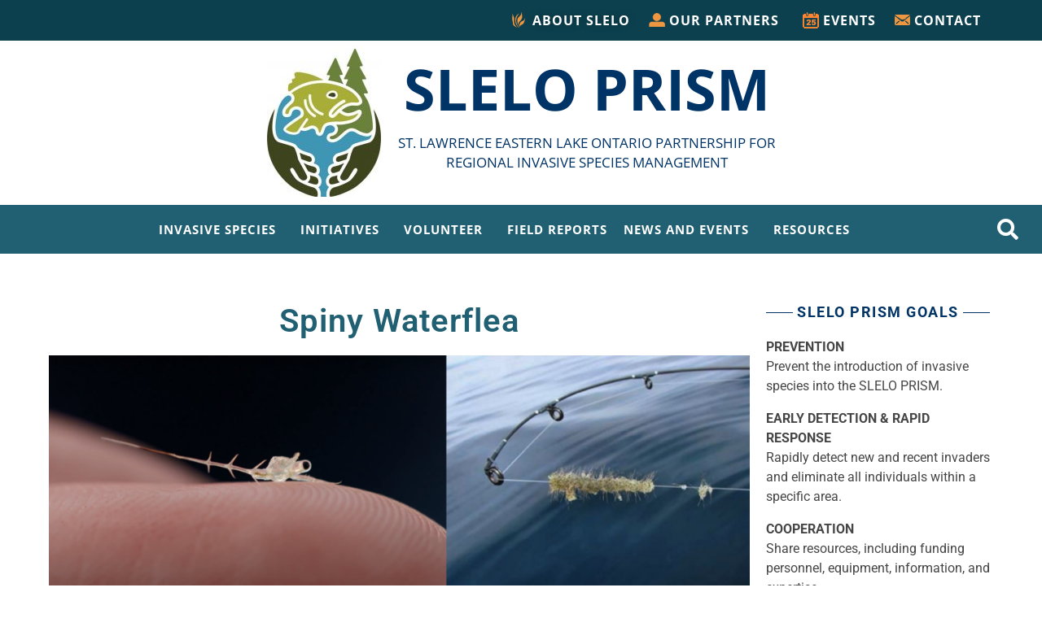

--- FILE ---
content_type: text/html; charset=UTF-8
request_url: https://www.sleloinvasives.org/invasives/tiered-species-list/spiny-waterflea/
body_size: 26892
content:
<!DOCTYPE html>
<html lang="en-US">
<head>
	<meta charset="UTF-8">
			<title>Spiny Waterflea - SLELO PRISM</title>
		<meta name='robots' content='index, follow, max-image-preview:large, max-snippet:-1, max-video-preview:-1' />
	<style>img:is([sizes="auto" i], [sizes^="auto," i]) { contain-intrinsic-size: 3000px 1500px }</style>
	
	<!-- This site is optimized with the Yoast SEO plugin v26.5 - https://yoast.com/wordpress/plugins/seo/ -->
	<link rel="canonical" href="https://www.sleloinvasives.org/invasives/tiered-species-list/spiny-waterflea/" />
	<meta property="og:locale" content="en_US" />
	<meta property="og:type" content="article" />
	<meta property="og:title" content="Spiny Waterflea - SLELO PRISM" />
	<meta property="og:description" content="Spiny Waterflea The Spiny Waterflea (Bythotrephes longimanus) is crustaceous zooplankton of the suborder Cladocera. It is native to freshwater lakes in northern Europe and Asia. Both in their native range [&hellip;]" />
	<meta property="og:url" content="https://www.sleloinvasives.org/invasives/tiered-species-list/spiny-waterflea/" />
	<meta property="og:site_name" content="SLELO PRISM" />
	<meta property="article:modified_time" content="2022-03-30T12:23:45+00:00" />
	<meta property="og:image" content="https://www.sleloinvasives.org/wp-content/uploads/2021/12/Canva_Spiny-Waterflea-1024x577.png" />
	<meta name="twitter:card" content="summary_large_image" />
	<meta name="twitter:label1" content="Est. reading time" />
	<meta name="twitter:data1" content="5 minutes" />
	<script type="application/ld+json" class="yoast-schema-graph">{"@context":"https://schema.org","@graph":[{"@type":"WebPage","@id":"https://www.sleloinvasives.org/invasives/tiered-species-list/spiny-waterflea/","url":"https://www.sleloinvasives.org/invasives/tiered-species-list/spiny-waterflea/","name":"Spiny Waterflea - SLELO PRISM","isPartOf":{"@id":"https://www.sleloinvasives.org/#website"},"primaryImageOfPage":{"@id":"https://www.sleloinvasives.org/invasives/tiered-species-list/spiny-waterflea/#primaryimage"},"image":{"@id":"https://www.sleloinvasives.org/invasives/tiered-species-list/spiny-waterflea/#primaryimage"},"thumbnailUrl":"https://www.sleloinvasives.org/wp-content/uploads/2021/12/Canva_Spiny-Waterflea-1024x577.png","datePublished":"2020-08-18T03:50:02+00:00","dateModified":"2022-03-30T12:23:45+00:00","breadcrumb":{"@id":"https://www.sleloinvasives.org/invasives/tiered-species-list/spiny-waterflea/#breadcrumb"},"inLanguage":"en-US","potentialAction":[{"@type":"ReadAction","target":["https://www.sleloinvasives.org/invasives/tiered-species-list/spiny-waterflea/"]}]},{"@type":"ImageObject","inLanguage":"en-US","@id":"https://www.sleloinvasives.org/invasives/tiered-species-list/spiny-waterflea/#primaryimage","url":"https://i0.wp.com/www.sleloinvasives.org/wp-content/uploads/2021/12/Canva_Spiny-Waterflea.png?fit=1640%2C924&ssl=1","contentUrl":"https://i0.wp.com/www.sleloinvasives.org/wp-content/uploads/2021/12/Canva_Spiny-Waterflea.png?fit=1640%2C924&ssl=1","width":1640,"height":924},{"@type":"BreadcrumbList","@id":"https://www.sleloinvasives.org/invasives/tiered-species-list/spiny-waterflea/#breadcrumb","itemListElement":[{"@type":"ListItem","position":1,"name":"Home","item":"https://www.sleloinvasives.org/"},{"@type":"ListItem","position":2,"name":"Invasive Species","item":"https://www.sleloinvasives.org/invasives/"},{"@type":"ListItem","position":3,"name":"Tiered Species List &#038; Management","item":"https://www.sleloinvasives.org/invasives/tiered-species-list/"},{"@type":"ListItem","position":4,"name":"Spiny Waterflea"}]},{"@type":"WebSite","@id":"https://www.sleloinvasives.org/#website","url":"https://www.sleloinvasives.org/","name":"SLELO PRISM","description":"St. Lawrence Eastern Lake Ontario Partnership for Regional Invasive Species Management","publisher":{"@id":"https://www.sleloinvasives.org/#organization"},"potentialAction":[{"@type":"SearchAction","target":{"@type":"EntryPoint","urlTemplate":"https://www.sleloinvasives.org/?s={search_term_string}"},"query-input":{"@type":"PropertyValueSpecification","valueRequired":true,"valueName":"search_term_string"}}],"inLanguage":"en-US"},{"@type":"Organization","@id":"https://www.sleloinvasives.org/#organization","name":"SLELO PRISM","url":"https://www.sleloinvasives.org/","logo":{"@type":"ImageObject","inLanguage":"en-US","@id":"https://www.sleloinvasives.org/#/schema/logo/image/","url":"https://i0.wp.com/www.sleloinvasives.org/wp-content/uploads/2020/06/Prism_SLELO_Icon_fullcolor-e1578602066961.jpg?fit=384%2C500&ssl=1","contentUrl":"https://i0.wp.com/www.sleloinvasives.org/wp-content/uploads/2020/06/Prism_SLELO_Icon_fullcolor-e1578602066961.jpg?fit=384%2C500&ssl=1","width":384,"height":500,"caption":"SLELO PRISM"},"image":{"@id":"https://www.sleloinvasives.org/#/schema/logo/image/"}}]}</script>
	<!-- / Yoast SEO plugin. -->


<script type='application/javascript'  id='pys-version-script'>console.log('PixelYourSite Free version 11.1.4.1');</script>
<link rel='dns-prefetch' href='//stats.wp.com' />
<link rel='dns-prefetch' href='//maxcdn.bootstrapcdn.com' />
<link rel='preconnect' href='//i0.wp.com' />
<link rel='preconnect' href='//c0.wp.com' />
		<!-- This site uses the Google Analytics by MonsterInsights plugin v9.11.1 - Using Analytics tracking - https://www.monsterinsights.com/ -->
							<script src="//www.googletagmanager.com/gtag/js?id=G-R5DNZ2RE03"  data-cfasync="false" data-wpfc-render="false" type="text/javascript" async></script>
			<script data-cfasync="false" data-wpfc-render="false" type="text/javascript">
				var mi_version = '9.11.1';
				var mi_track_user = true;
				var mi_no_track_reason = '';
								var MonsterInsightsDefaultLocations = {"page_location":"https:\/\/www.sleloinvasives.org\/invasives\/tiered-species-list\/spiny-waterflea\/"};
								MonsterInsightsDefaultLocations.page_location = window.location.href;
								if ( typeof MonsterInsightsPrivacyGuardFilter === 'function' ) {
					var MonsterInsightsLocations = (typeof MonsterInsightsExcludeQuery === 'object') ? MonsterInsightsPrivacyGuardFilter( MonsterInsightsExcludeQuery ) : MonsterInsightsPrivacyGuardFilter( MonsterInsightsDefaultLocations );
				} else {
					var MonsterInsightsLocations = (typeof MonsterInsightsExcludeQuery === 'object') ? MonsterInsightsExcludeQuery : MonsterInsightsDefaultLocations;
				}

								var disableStrs = [
										'ga-disable-G-R5DNZ2RE03',
									];

				/* Function to detect opted out users */
				function __gtagTrackerIsOptedOut() {
					for (var index = 0; index < disableStrs.length; index++) {
						if (document.cookie.indexOf(disableStrs[index] + '=true') > -1) {
							return true;
						}
					}

					return false;
				}

				/* Disable tracking if the opt-out cookie exists. */
				if (__gtagTrackerIsOptedOut()) {
					for (var index = 0; index < disableStrs.length; index++) {
						window[disableStrs[index]] = true;
					}
				}

				/* Opt-out function */
				function __gtagTrackerOptout() {
					for (var index = 0; index < disableStrs.length; index++) {
						document.cookie = disableStrs[index] + '=true; expires=Thu, 31 Dec 2099 23:59:59 UTC; path=/';
						window[disableStrs[index]] = true;
					}
				}

				if ('undefined' === typeof gaOptout) {
					function gaOptout() {
						__gtagTrackerOptout();
					}
				}
								window.dataLayer = window.dataLayer || [];

				window.MonsterInsightsDualTracker = {
					helpers: {},
					trackers: {},
				};
				if (mi_track_user) {
					function __gtagDataLayer() {
						dataLayer.push(arguments);
					}

					function __gtagTracker(type, name, parameters) {
						if (!parameters) {
							parameters = {};
						}

						if (parameters.send_to) {
							__gtagDataLayer.apply(null, arguments);
							return;
						}

						if (type === 'event') {
														parameters.send_to = monsterinsights_frontend.v4_id;
							var hookName = name;
							if (typeof parameters['event_category'] !== 'undefined') {
								hookName = parameters['event_category'] + ':' + name;
							}

							if (typeof MonsterInsightsDualTracker.trackers[hookName] !== 'undefined') {
								MonsterInsightsDualTracker.trackers[hookName](parameters);
							} else {
								__gtagDataLayer('event', name, parameters);
							}
							
						} else {
							__gtagDataLayer.apply(null, arguments);
						}
					}

					__gtagTracker('js', new Date());
					__gtagTracker('set', {
						'developer_id.dZGIzZG': true,
											});
					if ( MonsterInsightsLocations.page_location ) {
						__gtagTracker('set', MonsterInsightsLocations);
					}
										__gtagTracker('config', 'G-R5DNZ2RE03', {"forceSSL":"true","link_attribution":"true"} );
										window.gtag = __gtagTracker;										(function () {
						/* https://developers.google.com/analytics/devguides/collection/analyticsjs/ */
						/* ga and __gaTracker compatibility shim. */
						var noopfn = function () {
							return null;
						};
						var newtracker = function () {
							return new Tracker();
						};
						var Tracker = function () {
							return null;
						};
						var p = Tracker.prototype;
						p.get = noopfn;
						p.set = noopfn;
						p.send = function () {
							var args = Array.prototype.slice.call(arguments);
							args.unshift('send');
							__gaTracker.apply(null, args);
						};
						var __gaTracker = function () {
							var len = arguments.length;
							if (len === 0) {
								return;
							}
							var f = arguments[len - 1];
							if (typeof f !== 'object' || f === null || typeof f.hitCallback !== 'function') {
								if ('send' === arguments[0]) {
									var hitConverted, hitObject = false, action;
									if ('event' === arguments[1]) {
										if ('undefined' !== typeof arguments[3]) {
											hitObject = {
												'eventAction': arguments[3],
												'eventCategory': arguments[2],
												'eventLabel': arguments[4],
												'value': arguments[5] ? arguments[5] : 1,
											}
										}
									}
									if ('pageview' === arguments[1]) {
										if ('undefined' !== typeof arguments[2]) {
											hitObject = {
												'eventAction': 'page_view',
												'page_path': arguments[2],
											}
										}
									}
									if (typeof arguments[2] === 'object') {
										hitObject = arguments[2];
									}
									if (typeof arguments[5] === 'object') {
										Object.assign(hitObject, arguments[5]);
									}
									if ('undefined' !== typeof arguments[1].hitType) {
										hitObject = arguments[1];
										if ('pageview' === hitObject.hitType) {
											hitObject.eventAction = 'page_view';
										}
									}
									if (hitObject) {
										action = 'timing' === arguments[1].hitType ? 'timing_complete' : hitObject.eventAction;
										hitConverted = mapArgs(hitObject);
										__gtagTracker('event', action, hitConverted);
									}
								}
								return;
							}

							function mapArgs(args) {
								var arg, hit = {};
								var gaMap = {
									'eventCategory': 'event_category',
									'eventAction': 'event_action',
									'eventLabel': 'event_label',
									'eventValue': 'event_value',
									'nonInteraction': 'non_interaction',
									'timingCategory': 'event_category',
									'timingVar': 'name',
									'timingValue': 'value',
									'timingLabel': 'event_label',
									'page': 'page_path',
									'location': 'page_location',
									'title': 'page_title',
									'referrer' : 'page_referrer',
								};
								for (arg in args) {
																		if (!(!args.hasOwnProperty(arg) || !gaMap.hasOwnProperty(arg))) {
										hit[gaMap[arg]] = args[arg];
									} else {
										hit[arg] = args[arg];
									}
								}
								return hit;
							}

							try {
								f.hitCallback();
							} catch (ex) {
							}
						};
						__gaTracker.create = newtracker;
						__gaTracker.getByName = newtracker;
						__gaTracker.getAll = function () {
							return [];
						};
						__gaTracker.remove = noopfn;
						__gaTracker.loaded = true;
						window['__gaTracker'] = __gaTracker;
					})();
									} else {
										console.log("");
					(function () {
						function __gtagTracker() {
							return null;
						}

						window['__gtagTracker'] = __gtagTracker;
						window['gtag'] = __gtagTracker;
					})();
									}
			</script>
							<!-- / Google Analytics by MonsterInsights -->
		<script type="text/javascript">
/* <![CDATA[ */
window._wpemojiSettings = {"baseUrl":"https:\/\/s.w.org\/images\/core\/emoji\/16.0.1\/72x72\/","ext":".png","svgUrl":"https:\/\/s.w.org\/images\/core\/emoji\/16.0.1\/svg\/","svgExt":".svg","source":{"concatemoji":"https:\/\/www.sleloinvasives.org\/wp-includes\/js\/wp-emoji-release.min.js?ver=6.8.3"}};
/*! This file is auto-generated */
!function(s,n){var o,i,e;function c(e){try{var t={supportTests:e,timestamp:(new Date).valueOf()};sessionStorage.setItem(o,JSON.stringify(t))}catch(e){}}function p(e,t,n){e.clearRect(0,0,e.canvas.width,e.canvas.height),e.fillText(t,0,0);var t=new Uint32Array(e.getImageData(0,0,e.canvas.width,e.canvas.height).data),a=(e.clearRect(0,0,e.canvas.width,e.canvas.height),e.fillText(n,0,0),new Uint32Array(e.getImageData(0,0,e.canvas.width,e.canvas.height).data));return t.every(function(e,t){return e===a[t]})}function u(e,t){e.clearRect(0,0,e.canvas.width,e.canvas.height),e.fillText(t,0,0);for(var n=e.getImageData(16,16,1,1),a=0;a<n.data.length;a++)if(0!==n.data[a])return!1;return!0}function f(e,t,n,a){switch(t){case"flag":return n(e,"\ud83c\udff3\ufe0f\u200d\u26a7\ufe0f","\ud83c\udff3\ufe0f\u200b\u26a7\ufe0f")?!1:!n(e,"\ud83c\udde8\ud83c\uddf6","\ud83c\udde8\u200b\ud83c\uddf6")&&!n(e,"\ud83c\udff4\udb40\udc67\udb40\udc62\udb40\udc65\udb40\udc6e\udb40\udc67\udb40\udc7f","\ud83c\udff4\u200b\udb40\udc67\u200b\udb40\udc62\u200b\udb40\udc65\u200b\udb40\udc6e\u200b\udb40\udc67\u200b\udb40\udc7f");case"emoji":return!a(e,"\ud83e\udedf")}return!1}function g(e,t,n,a){var r="undefined"!=typeof WorkerGlobalScope&&self instanceof WorkerGlobalScope?new OffscreenCanvas(300,150):s.createElement("canvas"),o=r.getContext("2d",{willReadFrequently:!0}),i=(o.textBaseline="top",o.font="600 32px Arial",{});return e.forEach(function(e){i[e]=t(o,e,n,a)}),i}function t(e){var t=s.createElement("script");t.src=e,t.defer=!0,s.head.appendChild(t)}"undefined"!=typeof Promise&&(o="wpEmojiSettingsSupports",i=["flag","emoji"],n.supports={everything:!0,everythingExceptFlag:!0},e=new Promise(function(e){s.addEventListener("DOMContentLoaded",e,{once:!0})}),new Promise(function(t){var n=function(){try{var e=JSON.parse(sessionStorage.getItem(o));if("object"==typeof e&&"number"==typeof e.timestamp&&(new Date).valueOf()<e.timestamp+604800&&"object"==typeof e.supportTests)return e.supportTests}catch(e){}return null}();if(!n){if("undefined"!=typeof Worker&&"undefined"!=typeof OffscreenCanvas&&"undefined"!=typeof URL&&URL.createObjectURL&&"undefined"!=typeof Blob)try{var e="postMessage("+g.toString()+"("+[JSON.stringify(i),f.toString(),p.toString(),u.toString()].join(",")+"));",a=new Blob([e],{type:"text/javascript"}),r=new Worker(URL.createObjectURL(a),{name:"wpTestEmojiSupports"});return void(r.onmessage=function(e){c(n=e.data),r.terminate(),t(n)})}catch(e){}c(n=g(i,f,p,u))}t(n)}).then(function(e){for(var t in e)n.supports[t]=e[t],n.supports.everything=n.supports.everything&&n.supports[t],"flag"!==t&&(n.supports.everythingExceptFlag=n.supports.everythingExceptFlag&&n.supports[t]);n.supports.everythingExceptFlag=n.supports.everythingExceptFlag&&!n.supports.flag,n.DOMReady=!1,n.readyCallback=function(){n.DOMReady=!0}}).then(function(){return e}).then(function(){var e;n.supports.everything||(n.readyCallback(),(e=n.source||{}).concatemoji?t(e.concatemoji):e.wpemoji&&e.twemoji&&(t(e.twemoji),t(e.wpemoji)))}))}((window,document),window._wpemojiSettings);
/* ]]> */
</script>
<link rel='stylesheet' id='hfe-widgets-style-css' href='https://www.sleloinvasives.org/wp-content/plugins/header-footer-elementor/inc/widgets-css/frontend.css?ver=2.7.0' type='text/css' media='all' />
<style id='hfe-widgets-style-inline-css' type='text/css'>
#lstc-comment-subscription label.lstc-label {
						display: inline-block;
						vertical-align: middle;
					}
					#lstc-comment-subscription {
						margin-top: 1em;
					}
					#lstc-comment-subscription input#lstc_subscribe {
						margin-right: 0.5em;
					}
</style>
<style id='wp-emoji-styles-inline-css' type='text/css'>

	img.wp-smiley, img.emoji {
		display: inline !important;
		border: none !important;
		box-shadow: none !important;
		height: 1em !important;
		width: 1em !important;
		margin: 0 0.07em !important;
		vertical-align: -0.1em !important;
		background: none !important;
		padding: 0 !important;
	}
</style>
<style id='classic-theme-styles-inline-css' type='text/css'>
/*! This file is auto-generated */
.wp-block-button__link{color:#fff;background-color:#32373c;border-radius:9999px;box-shadow:none;text-decoration:none;padding:calc(.667em + 2px) calc(1.333em + 2px);font-size:1.125em}.wp-block-file__button{background:#32373c;color:#fff;text-decoration:none}
</style>
<style id='ce4wp-subscribe-style-inline-css' type='text/css'>
.wp-block-ce4wp-subscribe{max-width:840px;margin:0 auto}.wp-block-ce4wp-subscribe .title{margin-bottom:0}.wp-block-ce4wp-subscribe .subTitle{margin-top:0;font-size:0.8em}.wp-block-ce4wp-subscribe .disclaimer{margin-top:5px;font-size:0.8em}.wp-block-ce4wp-subscribe .disclaimer .disclaimer-label{margin-left:10px}.wp-block-ce4wp-subscribe .inputBlock{width:100%;margin-bottom:10px}.wp-block-ce4wp-subscribe .inputBlock input{width:100%}.wp-block-ce4wp-subscribe .inputBlock label{display:inline-block}.wp-block-ce4wp-subscribe .submit-button{margin-top:25px;display:block}.wp-block-ce4wp-subscribe .required-text{display:inline-block;margin:0;padding:0;margin-left:0.3em}.wp-block-ce4wp-subscribe .onSubmission{height:0;max-width:840px;margin:0 auto}.wp-block-ce4wp-subscribe .firstNameSummary .lastNameSummary{text-transform:capitalize}.wp-block-ce4wp-subscribe .ce4wp-inline-notification{display:flex;flex-direction:row;align-items:center;padding:13px 10px;width:100%;height:40px;border-style:solid;border-color:orange;border-width:1px;border-left-width:4px;border-radius:3px;background:rgba(255,133,15,0.1);flex:none;order:0;flex-grow:1;margin:0px 0px}.wp-block-ce4wp-subscribe .ce4wp-inline-warning-text{font-style:normal;font-weight:normal;font-size:16px;line-height:20px;display:flex;align-items:center;color:#571600;margin-left:9px}.wp-block-ce4wp-subscribe .ce4wp-inline-warning-icon{color:orange}.wp-block-ce4wp-subscribe .ce4wp-inline-warning-arrow{color:#571600;margin-left:auto}.wp-block-ce4wp-subscribe .ce4wp-banner-clickable{cursor:pointer}.ce4wp-link{cursor:pointer}

.no-flex{display:block}.sub-header{margin-bottom:1em}


</style>
<link rel='stylesheet' id='mediaelement-css' href='https://c0.wp.com/c/6.8.3/wp-includes/js/mediaelement/mediaelementplayer-legacy.min.css' type='text/css' media='all' />
<link rel='stylesheet' id='wp-mediaelement-css' href='https://c0.wp.com/c/6.8.3/wp-includes/js/mediaelement/wp-mediaelement.min.css' type='text/css' media='all' />
<style id='jetpack-sharing-buttons-style-inline-css' type='text/css'>
.jetpack-sharing-buttons__services-list{display:flex;flex-direction:row;flex-wrap:wrap;gap:0;list-style-type:none;margin:5px;padding:0}.jetpack-sharing-buttons__services-list.has-small-icon-size{font-size:12px}.jetpack-sharing-buttons__services-list.has-normal-icon-size{font-size:16px}.jetpack-sharing-buttons__services-list.has-large-icon-size{font-size:24px}.jetpack-sharing-buttons__services-list.has-huge-icon-size{font-size:36px}@media print{.jetpack-sharing-buttons__services-list{display:none!important}}.editor-styles-wrapper .wp-block-jetpack-sharing-buttons{gap:0;padding-inline-start:0}ul.jetpack-sharing-buttons__services-list.has-background{padding:1.25em 2.375em}
</style>
<style id='global-styles-inline-css' type='text/css'>
:root{--wp--preset--aspect-ratio--square: 1;--wp--preset--aspect-ratio--4-3: 4/3;--wp--preset--aspect-ratio--3-4: 3/4;--wp--preset--aspect-ratio--3-2: 3/2;--wp--preset--aspect-ratio--2-3: 2/3;--wp--preset--aspect-ratio--16-9: 16/9;--wp--preset--aspect-ratio--9-16: 9/16;--wp--preset--color--black: #000000;--wp--preset--color--cyan-bluish-gray: #abb8c3;--wp--preset--color--white: #ffffff;--wp--preset--color--pale-pink: #f78da7;--wp--preset--color--vivid-red: #cf2e2e;--wp--preset--color--luminous-vivid-orange: #ff6900;--wp--preset--color--luminous-vivid-amber: #fcb900;--wp--preset--color--light-green-cyan: #7bdcb5;--wp--preset--color--vivid-green-cyan: #00d084;--wp--preset--color--pale-cyan-blue: #8ed1fc;--wp--preset--color--vivid-cyan-blue: #0693e3;--wp--preset--color--vivid-purple: #9b51e0;--wp--preset--gradient--vivid-cyan-blue-to-vivid-purple: linear-gradient(135deg,rgba(6,147,227,1) 0%,rgb(155,81,224) 100%);--wp--preset--gradient--light-green-cyan-to-vivid-green-cyan: linear-gradient(135deg,rgb(122,220,180) 0%,rgb(0,208,130) 100%);--wp--preset--gradient--luminous-vivid-amber-to-luminous-vivid-orange: linear-gradient(135deg,rgba(252,185,0,1) 0%,rgba(255,105,0,1) 100%);--wp--preset--gradient--luminous-vivid-orange-to-vivid-red: linear-gradient(135deg,rgba(255,105,0,1) 0%,rgb(207,46,46) 100%);--wp--preset--gradient--very-light-gray-to-cyan-bluish-gray: linear-gradient(135deg,rgb(238,238,238) 0%,rgb(169,184,195) 100%);--wp--preset--gradient--cool-to-warm-spectrum: linear-gradient(135deg,rgb(74,234,220) 0%,rgb(151,120,209) 20%,rgb(207,42,186) 40%,rgb(238,44,130) 60%,rgb(251,105,98) 80%,rgb(254,248,76) 100%);--wp--preset--gradient--blush-light-purple: linear-gradient(135deg,rgb(255,206,236) 0%,rgb(152,150,240) 100%);--wp--preset--gradient--blush-bordeaux: linear-gradient(135deg,rgb(254,205,165) 0%,rgb(254,45,45) 50%,rgb(107,0,62) 100%);--wp--preset--gradient--luminous-dusk: linear-gradient(135deg,rgb(255,203,112) 0%,rgb(199,81,192) 50%,rgb(65,88,208) 100%);--wp--preset--gradient--pale-ocean: linear-gradient(135deg,rgb(255,245,203) 0%,rgb(182,227,212) 50%,rgb(51,167,181) 100%);--wp--preset--gradient--electric-grass: linear-gradient(135deg,rgb(202,248,128) 0%,rgb(113,206,126) 100%);--wp--preset--gradient--midnight: linear-gradient(135deg,rgb(2,3,129) 0%,rgb(40,116,252) 100%);--wp--preset--font-size--small: 13px;--wp--preset--font-size--medium: 20px;--wp--preset--font-size--large: 36px;--wp--preset--font-size--x-large: 42px;--wp--preset--spacing--20: 0.44rem;--wp--preset--spacing--30: 0.67rem;--wp--preset--spacing--40: 1rem;--wp--preset--spacing--50: 1.5rem;--wp--preset--spacing--60: 2.25rem;--wp--preset--spacing--70: 3.38rem;--wp--preset--spacing--80: 5.06rem;--wp--preset--shadow--natural: 6px 6px 9px rgba(0, 0, 0, 0.2);--wp--preset--shadow--deep: 12px 12px 50px rgba(0, 0, 0, 0.4);--wp--preset--shadow--sharp: 6px 6px 0px rgba(0, 0, 0, 0.2);--wp--preset--shadow--outlined: 6px 6px 0px -3px rgba(255, 255, 255, 1), 6px 6px rgba(0, 0, 0, 1);--wp--preset--shadow--crisp: 6px 6px 0px rgba(0, 0, 0, 1);}:where(.is-layout-flex){gap: 0.5em;}:where(.is-layout-grid){gap: 0.5em;}body .is-layout-flex{display: flex;}.is-layout-flex{flex-wrap: wrap;align-items: center;}.is-layout-flex > :is(*, div){margin: 0;}body .is-layout-grid{display: grid;}.is-layout-grid > :is(*, div){margin: 0;}:where(.wp-block-columns.is-layout-flex){gap: 2em;}:where(.wp-block-columns.is-layout-grid){gap: 2em;}:where(.wp-block-post-template.is-layout-flex){gap: 1.25em;}:where(.wp-block-post-template.is-layout-grid){gap: 1.25em;}.has-black-color{color: var(--wp--preset--color--black) !important;}.has-cyan-bluish-gray-color{color: var(--wp--preset--color--cyan-bluish-gray) !important;}.has-white-color{color: var(--wp--preset--color--white) !important;}.has-pale-pink-color{color: var(--wp--preset--color--pale-pink) !important;}.has-vivid-red-color{color: var(--wp--preset--color--vivid-red) !important;}.has-luminous-vivid-orange-color{color: var(--wp--preset--color--luminous-vivid-orange) !important;}.has-luminous-vivid-amber-color{color: var(--wp--preset--color--luminous-vivid-amber) !important;}.has-light-green-cyan-color{color: var(--wp--preset--color--light-green-cyan) !important;}.has-vivid-green-cyan-color{color: var(--wp--preset--color--vivid-green-cyan) !important;}.has-pale-cyan-blue-color{color: var(--wp--preset--color--pale-cyan-blue) !important;}.has-vivid-cyan-blue-color{color: var(--wp--preset--color--vivid-cyan-blue) !important;}.has-vivid-purple-color{color: var(--wp--preset--color--vivid-purple) !important;}.has-black-background-color{background-color: var(--wp--preset--color--black) !important;}.has-cyan-bluish-gray-background-color{background-color: var(--wp--preset--color--cyan-bluish-gray) !important;}.has-white-background-color{background-color: var(--wp--preset--color--white) !important;}.has-pale-pink-background-color{background-color: var(--wp--preset--color--pale-pink) !important;}.has-vivid-red-background-color{background-color: var(--wp--preset--color--vivid-red) !important;}.has-luminous-vivid-orange-background-color{background-color: var(--wp--preset--color--luminous-vivid-orange) !important;}.has-luminous-vivid-amber-background-color{background-color: var(--wp--preset--color--luminous-vivid-amber) !important;}.has-light-green-cyan-background-color{background-color: var(--wp--preset--color--light-green-cyan) !important;}.has-vivid-green-cyan-background-color{background-color: var(--wp--preset--color--vivid-green-cyan) !important;}.has-pale-cyan-blue-background-color{background-color: var(--wp--preset--color--pale-cyan-blue) !important;}.has-vivid-cyan-blue-background-color{background-color: var(--wp--preset--color--vivid-cyan-blue) !important;}.has-vivid-purple-background-color{background-color: var(--wp--preset--color--vivid-purple) !important;}.has-black-border-color{border-color: var(--wp--preset--color--black) !important;}.has-cyan-bluish-gray-border-color{border-color: var(--wp--preset--color--cyan-bluish-gray) !important;}.has-white-border-color{border-color: var(--wp--preset--color--white) !important;}.has-pale-pink-border-color{border-color: var(--wp--preset--color--pale-pink) !important;}.has-vivid-red-border-color{border-color: var(--wp--preset--color--vivid-red) !important;}.has-luminous-vivid-orange-border-color{border-color: var(--wp--preset--color--luminous-vivid-orange) !important;}.has-luminous-vivid-amber-border-color{border-color: var(--wp--preset--color--luminous-vivid-amber) !important;}.has-light-green-cyan-border-color{border-color: var(--wp--preset--color--light-green-cyan) !important;}.has-vivid-green-cyan-border-color{border-color: var(--wp--preset--color--vivid-green-cyan) !important;}.has-pale-cyan-blue-border-color{border-color: var(--wp--preset--color--pale-cyan-blue) !important;}.has-vivid-cyan-blue-border-color{border-color: var(--wp--preset--color--vivid-cyan-blue) !important;}.has-vivid-purple-border-color{border-color: var(--wp--preset--color--vivid-purple) !important;}.has-vivid-cyan-blue-to-vivid-purple-gradient-background{background: var(--wp--preset--gradient--vivid-cyan-blue-to-vivid-purple) !important;}.has-light-green-cyan-to-vivid-green-cyan-gradient-background{background: var(--wp--preset--gradient--light-green-cyan-to-vivid-green-cyan) !important;}.has-luminous-vivid-amber-to-luminous-vivid-orange-gradient-background{background: var(--wp--preset--gradient--luminous-vivid-amber-to-luminous-vivid-orange) !important;}.has-luminous-vivid-orange-to-vivid-red-gradient-background{background: var(--wp--preset--gradient--luminous-vivid-orange-to-vivid-red) !important;}.has-very-light-gray-to-cyan-bluish-gray-gradient-background{background: var(--wp--preset--gradient--very-light-gray-to-cyan-bluish-gray) !important;}.has-cool-to-warm-spectrum-gradient-background{background: var(--wp--preset--gradient--cool-to-warm-spectrum) !important;}.has-blush-light-purple-gradient-background{background: var(--wp--preset--gradient--blush-light-purple) !important;}.has-blush-bordeaux-gradient-background{background: var(--wp--preset--gradient--blush-bordeaux) !important;}.has-luminous-dusk-gradient-background{background: var(--wp--preset--gradient--luminous-dusk) !important;}.has-pale-ocean-gradient-background{background: var(--wp--preset--gradient--pale-ocean) !important;}.has-electric-grass-gradient-background{background: var(--wp--preset--gradient--electric-grass) !important;}.has-midnight-gradient-background{background: var(--wp--preset--gradient--midnight) !important;}.has-small-font-size{font-size: var(--wp--preset--font-size--small) !important;}.has-medium-font-size{font-size: var(--wp--preset--font-size--medium) !important;}.has-large-font-size{font-size: var(--wp--preset--font-size--large) !important;}.has-x-large-font-size{font-size: var(--wp--preset--font-size--x-large) !important;}
:where(.wp-block-post-template.is-layout-flex){gap: 1.25em;}:where(.wp-block-post-template.is-layout-grid){gap: 1.25em;}
:where(.wp-block-columns.is-layout-flex){gap: 2em;}:where(.wp-block-columns.is-layout-grid){gap: 2em;}
:root :where(.wp-block-pullquote){font-size: 1.5em;line-height: 1.6;}
</style>
<link rel='stylesheet' id='contact-form-7-css' href='https://www.sleloinvasives.org/wp-content/plugins/contact-form-7/includes/css/styles.css?ver=6.1.4' type='text/css' media='all' />
<link rel='stylesheet' id='wpcf7-redirect-script-frontend-css' href='https://www.sleloinvasives.org/wp-content/plugins/wpcf7-redirect/build/assets/frontend-script.css?ver=2c532d7e2be36f6af233' type='text/css' media='all' />
<link rel='stylesheet' id='tribe-events-v2-single-skeleton-css' href='https://www.sleloinvasives.org/wp-content/plugins/the-events-calendar/build/css/tribe-events-single-skeleton.css?ver=6.15.14' type='text/css' media='all' />
<link rel='stylesheet' id='tribe-events-v2-single-skeleton-full-css' href='https://www.sleloinvasives.org/wp-content/plugins/the-events-calendar/build/css/tribe-events-single-full.css?ver=6.15.14' type='text/css' media='all' />
<link rel='stylesheet' id='tec-events-elementor-widgets-base-styles-css' href='https://www.sleloinvasives.org/wp-content/plugins/the-events-calendar/build/css/integrations/plugins/elementor/widgets/widget-base.css?ver=6.15.14' type='text/css' media='all' />
<link rel='stylesheet' id='hfe-style-css' href='https://www.sleloinvasives.org/wp-content/plugins/header-footer-elementor/assets/css/header-footer-elementor.css?ver=2.7.0' type='text/css' media='all' />
<link rel='stylesheet' id='elementor-icons-css' href='https://www.sleloinvasives.org/wp-content/plugins/elementor/assets/lib/eicons/css/elementor-icons.min.css?ver=5.44.0' type='text/css' media='all' />
<link rel='stylesheet' id='elementor-frontend-css' href='https://www.sleloinvasives.org/wp-content/plugins/elementor/assets/css/frontend.min.css?ver=3.33.2' type='text/css' media='all' />
<link rel='stylesheet' id='elementor-post-7-css' href='https://www.sleloinvasives.org/wp-content/uploads/elementor/css/post-7.css?ver=1768343422' type='text/css' media='all' />
<link rel='stylesheet' id='widget-heading-css' href='https://www.sleloinvasives.org/wp-content/plugins/elementor/assets/css/widget-heading.min.css?ver=3.33.2' type='text/css' media='all' />
<link rel='stylesheet' id='widget-image-css' href='https://www.sleloinvasives.org/wp-content/plugins/elementor/assets/css/widget-image.min.css?ver=3.33.2' type='text/css' media='all' />
<link rel='stylesheet' id='widget-share-buttons-css' href='https://www.sleloinvasives.org/wp-content/plugins/elementor-pro/assets/css/widget-share-buttons.min.css?ver=3.33.1' type='text/css' media='all' />
<link rel='stylesheet' id='e-apple-webkit-css' href='https://www.sleloinvasives.org/wp-content/plugins/elementor/assets/css/conditionals/apple-webkit.min.css?ver=3.33.2' type='text/css' media='all' />
<link rel='stylesheet' id='elementor-icons-shared-0-css' href='https://www.sleloinvasives.org/wp-content/plugins/elementor/assets/lib/font-awesome/css/fontawesome.min.css?ver=5.15.3' type='text/css' media='all' />
<link rel='stylesheet' id='elementor-icons-fa-solid-css' href='https://www.sleloinvasives.org/wp-content/plugins/elementor/assets/lib/font-awesome/css/solid.min.css?ver=5.15.3' type='text/css' media='all' />
<link rel='stylesheet' id='elementor-icons-fa-brands-css' href='https://www.sleloinvasives.org/wp-content/plugins/elementor/assets/lib/font-awesome/css/brands.min.css?ver=5.15.3' type='text/css' media='all' />
<link rel='stylesheet' id='elementor-post-6534-css' href='https://www.sleloinvasives.org/wp-content/uploads/elementor/css/post-6534.css?ver=1768349780' type='text/css' media='all' />
<link rel='stylesheet' id='elementor-post-5-css' href='https://www.sleloinvasives.org/wp-content/uploads/elementor/css/post-5.css?ver=1768343422' type='text/css' media='all' />
<link rel='stylesheet' id='elementor-post-111-css' href='https://www.sleloinvasives.org/wp-content/uploads/elementor/css/post-111.css?ver=1768343422' type='text/css' media='all' />
<link rel='stylesheet' id='bootstrap.min.css-css' href='https://maxcdn.bootstrapcdn.com/bootstrap/4.5.0/css/bootstrap.min.css?ver=6.8.3' type='text/css' media='all' />
<link rel='stylesheet' id='local.css-css' href='https://www.sleloinvasives.org/wp-content/themes/slelo/local.css?ver=6.8.3' type='text/css' media='all' />
<link rel='stylesheet' id='hfe-elementor-icons-css' href='https://www.sleloinvasives.org/wp-content/plugins/elementor/assets/lib/eicons/css/elementor-icons.min.css?ver=5.34.0' type='text/css' media='all' />
<link rel='stylesheet' id='hfe-icons-list-css' href='https://www.sleloinvasives.org/wp-content/plugins/elementor/assets/css/widget-icon-list.min.css?ver=3.24.3' type='text/css' media='all' />
<link rel='stylesheet' id='hfe-social-icons-css' href='https://www.sleloinvasives.org/wp-content/plugins/elementor/assets/css/widget-social-icons.min.css?ver=3.24.0' type='text/css' media='all' />
<link rel='stylesheet' id='hfe-social-share-icons-brands-css' href='https://www.sleloinvasives.org/wp-content/plugins/elementor/assets/lib/font-awesome/css/brands.css?ver=5.15.3' type='text/css' media='all' />
<link rel='stylesheet' id='hfe-social-share-icons-fontawesome-css' href='https://www.sleloinvasives.org/wp-content/plugins/elementor/assets/lib/font-awesome/css/fontawesome.css?ver=5.15.3' type='text/css' media='all' />
<link rel='stylesheet' id='hfe-nav-menu-icons-css' href='https://www.sleloinvasives.org/wp-content/plugins/elementor/assets/lib/font-awesome/css/solid.css?ver=5.15.3' type='text/css' media='all' />
<link rel='stylesheet' id='hfe-widget-blockquote-css' href='https://www.sleloinvasives.org/wp-content/plugins/elementor-pro/assets/css/widget-blockquote.min.css?ver=3.25.0' type='text/css' media='all' />
<link rel='stylesheet' id='hfe-mega-menu-css' href='https://www.sleloinvasives.org/wp-content/plugins/elementor-pro/assets/css/widget-mega-menu.min.css?ver=3.26.2' type='text/css' media='all' />
<link rel='stylesheet' id='hfe-nav-menu-widget-css' href='https://www.sleloinvasives.org/wp-content/plugins/elementor-pro/assets/css/widget-nav-menu.min.css?ver=3.26.0' type='text/css' media='all' />
<link rel='stylesheet' id='eael-general-css' href='https://www.sleloinvasives.org/wp-content/plugins/essential-addons-for-elementor-lite/assets/front-end/css/view/general.min.css?ver=6.5.3' type='text/css' media='all' />
<link rel='stylesheet' id='elementor-gf-local-roboto-css' href='https://www.sleloinvasives.org/wp-content/uploads/elementor/google-fonts/css/roboto.css?ver=1745993494' type='text/css' media='all' />
<link rel='stylesheet' id='elementor-gf-local-robotoslab-css' href='https://www.sleloinvasives.org/wp-content/uploads/elementor/google-fonts/css/robotoslab.css?ver=1745993501' type='text/css' media='all' />
<link rel='stylesheet' id='elementor-gf-local-opensans-css' href='https://www.sleloinvasives.org/wp-content/uploads/elementor/google-fonts/css/opensans.css?ver=1745993513' type='text/css' media='all' />
<link rel='stylesheet' id='elementor-icons-fa-regular-css' href='https://www.sleloinvasives.org/wp-content/plugins/elementor/assets/lib/font-awesome/css/regular.min.css?ver=5.15.3' type='text/css' media='all' />
<script type="text/javascript" src="https://c0.wp.com/c/6.8.3/wp-includes/js/jquery/jquery.min.js" id="jquery-core-js"></script>
<script type="text/javascript" src="https://c0.wp.com/c/6.8.3/wp-includes/js/jquery/jquery-migrate.min.js" id="jquery-migrate-js"></script>
<script type="text/javascript" id="jquery-js-after">
/* <![CDATA[ */
!function($){"use strict";$(document).ready(function(){$(this).scrollTop()>100&&$(".hfe-scroll-to-top-wrap").removeClass("hfe-scroll-to-top-hide"),$(window).scroll(function(){$(this).scrollTop()<100?$(".hfe-scroll-to-top-wrap").fadeOut(300):$(".hfe-scroll-to-top-wrap").fadeIn(300)}),$(".hfe-scroll-to-top-wrap").on("click",function(){$("html, body").animate({scrollTop:0},300);return!1})})}(jQuery);
!function($){'use strict';$(document).ready(function(){var bar=$('.hfe-reading-progress-bar');if(!bar.length)return;$(window).on('scroll',function(){var s=$(window).scrollTop(),d=$(document).height()-$(window).height(),p=d? s/d*100:0;bar.css('width',p+'%')});});}(jQuery);
/* ]]> */
</script>
<script type="text/javascript" src="https://www.sleloinvasives.org/wp-content/plugins/google-analytics-for-wordpress/assets/js/frontend-gtag.min.js?ver=9.11.1" id="monsterinsights-frontend-script-js" async="async" data-wp-strategy="async"></script>
<script data-cfasync="false" data-wpfc-render="false" type="text/javascript" id='monsterinsights-frontend-script-js-extra'>/* <![CDATA[ */
var monsterinsights_frontend = {"js_events_tracking":"true","download_extensions":"doc,pdf,ppt,zip,xls,docx,pptx,xlsx","inbound_paths":"[{\"path\":\"\\\/go\\\/\",\"label\":\"affiliate\"},{\"path\":\"\\\/recommend\\\/\",\"label\":\"affiliate\"}]","home_url":"https:\/\/www.sleloinvasives.org","hash_tracking":"false","v4_id":"G-R5DNZ2RE03"};/* ]]> */
</script>
<script type="text/javascript" src="https://www.sleloinvasives.org/wp-content/plugins/pixelyoursite/dist/scripts/jquery.bind-first-0.2.3.min.js?ver=0.2.3" id="jquery-bind-first-js"></script>
<script type="text/javascript" src="https://www.sleloinvasives.org/wp-content/plugins/pixelyoursite/dist/scripts/js.cookie-2.1.3.min.js?ver=2.1.3" id="js-cookie-pys-js"></script>
<script type="text/javascript" src="https://www.sleloinvasives.org/wp-content/plugins/pixelyoursite/dist/scripts/tld.min.js?ver=2.3.1" id="js-tld-js"></script>
<script type="text/javascript" id="pys-js-extra">
/* <![CDATA[ */
var pysOptions = {"staticEvents":[],"dynamicEvents":[],"triggerEvents":[],"triggerEventTypes":[],"debug":"","siteUrl":"https:\/\/www.sleloinvasives.org","ajaxUrl":"https:\/\/www.sleloinvasives.org\/wp-admin\/admin-ajax.php","ajax_event":"d7ad4a7166","enable_remove_download_url_param":"1","cookie_duration":"7","last_visit_duration":"60","enable_success_send_form":"","ajaxForServerEvent":"1","ajaxForServerStaticEvent":"1","useSendBeacon":"1","send_external_id":"1","external_id_expire":"180","track_cookie_for_subdomains":"1","google_consent_mode":"1","gdpr":{"ajax_enabled":false,"all_disabled_by_api":false,"facebook_disabled_by_api":false,"analytics_disabled_by_api":false,"google_ads_disabled_by_api":false,"pinterest_disabled_by_api":false,"bing_disabled_by_api":false,"reddit_disabled_by_api":false,"externalID_disabled_by_api":false,"facebook_prior_consent_enabled":true,"analytics_prior_consent_enabled":true,"google_ads_prior_consent_enabled":null,"pinterest_prior_consent_enabled":true,"bing_prior_consent_enabled":true,"cookiebot_integration_enabled":false,"cookiebot_facebook_consent_category":"marketing","cookiebot_analytics_consent_category":"statistics","cookiebot_tiktok_consent_category":"marketing","cookiebot_google_ads_consent_category":"marketing","cookiebot_pinterest_consent_category":"marketing","cookiebot_bing_consent_category":"marketing","consent_magic_integration_enabled":false,"real_cookie_banner_integration_enabled":false,"cookie_notice_integration_enabled":false,"cookie_law_info_integration_enabled":false,"analytics_storage":{"enabled":true,"value":"granted","filter":false},"ad_storage":{"enabled":true,"value":"granted","filter":false},"ad_user_data":{"enabled":true,"value":"granted","filter":false},"ad_personalization":{"enabled":true,"value":"granted","filter":false}},"cookie":{"disabled_all_cookie":false,"disabled_start_session_cookie":false,"disabled_advanced_form_data_cookie":false,"disabled_landing_page_cookie":false,"disabled_first_visit_cookie":false,"disabled_trafficsource_cookie":false,"disabled_utmTerms_cookie":false,"disabled_utmId_cookie":false},"tracking_analytics":{"TrafficSource":"direct","TrafficLanding":"undefined","TrafficUtms":[],"TrafficUtmsId":[]},"GATags":{"ga_datalayer_type":"default","ga_datalayer_name":"dataLayerPYS"},"woo":{"enabled":false},"edd":{"enabled":false},"cache_bypass":"1768832215"};
/* ]]> */
</script>
<script type="text/javascript" src="https://www.sleloinvasives.org/wp-content/plugins/pixelyoursite/dist/scripts/public.js?ver=11.1.4.1" id="pys-js"></script>
<link rel="https://api.w.org/" href="https://www.sleloinvasives.org/wp-json/" /><link rel="alternate" title="JSON" type="application/json" href="https://www.sleloinvasives.org/wp-json/wp/v2/pages/6534" /><link rel="EditURI" type="application/rsd+xml" title="RSD" href="https://www.sleloinvasives.org/xmlrpc.php?rsd" />
<link rel='shortlink' href='https://www.sleloinvasives.org/?p=6534' />
<link rel="alternate" title="oEmbed (JSON)" type="application/json+oembed" href="https://www.sleloinvasives.org/wp-json/oembed/1.0/embed?url=https%3A%2F%2Fwww.sleloinvasives.org%2Finvasives%2Ftiered-species-list%2Fspiny-waterflea%2F" />
<link rel="alternate" title="oEmbed (XML)" type="text/xml+oembed" href="https://www.sleloinvasives.org/wp-json/oembed/1.0/embed?url=https%3A%2F%2Fwww.sleloinvasives.org%2Finvasives%2Ftiered-species-list%2Fspiny-waterflea%2F&#038;format=xml" />
<meta name="tec-api-version" content="v1"><meta name="tec-api-origin" content="https://www.sleloinvasives.org"><link rel="alternate" href="https://www.sleloinvasives.org/wp-json/tribe/events/v1/" />	<style>img#wpstats{display:none}</style>
		<meta name="generator" content="Elementor 3.33.2; features: additional_custom_breakpoints; settings: css_print_method-external, google_font-enabled, font_display-auto">

<!-- Meta Pixel Code -->
<script type='text/javascript'>
!function(f,b,e,v,n,t,s){if(f.fbq)return;n=f.fbq=function(){n.callMethod?
n.callMethod.apply(n,arguments):n.queue.push(arguments)};if(!f._fbq)f._fbq=n;
n.push=n;n.loaded=!0;n.version='2.0';n.queue=[];t=b.createElement(e);t.async=!0;
t.src=v;s=b.getElementsByTagName(e)[0];s.parentNode.insertBefore(t,s)}(window,
document,'script','https://connect.facebook.net/en_US/fbevents.js');
</script>
<!-- End Meta Pixel Code -->
<script type='text/javascript'>var url = window.location.origin + '?ob=open-bridge';
            fbq('set', 'openbridge', '623967828573914', url);
fbq('init', '623967828573914', {}, {
    "agent": "wordpress-6.8.3-4.1.5"
})</script><script type='text/javascript'>
    fbq('track', 'PageView', []);
  </script>			<style>
				.e-con.e-parent:nth-of-type(n+4):not(.e-lazyloaded):not(.e-no-lazyload),
				.e-con.e-parent:nth-of-type(n+4):not(.e-lazyloaded):not(.e-no-lazyload) * {
					background-image: none !important;
				}
				@media screen and (max-height: 1024px) {
					.e-con.e-parent:nth-of-type(n+3):not(.e-lazyloaded):not(.e-no-lazyload),
					.e-con.e-parent:nth-of-type(n+3):not(.e-lazyloaded):not(.e-no-lazyload) * {
						background-image: none !important;
					}
				}
				@media screen and (max-height: 640px) {
					.e-con.e-parent:nth-of-type(n+2):not(.e-lazyloaded):not(.e-no-lazyload),
					.e-con.e-parent:nth-of-type(n+2):not(.e-lazyloaded):not(.e-no-lazyload) * {
						background-image: none !important;
					}
				}
			</style>
			<script type='application/javascript' id='pys-config-warning-script'>console.warn('PixelYourSite: no pixel configured.');</script>
<link rel="icon" href="https://i0.wp.com/www.sleloinvasives.org/wp-content/uploads/2020/06/cropped-Prism_SLELO_Icon_fullcolor-e1578602066961.jpg?fit=32%2C32&#038;ssl=1" sizes="32x32" />
<link rel="icon" href="https://i0.wp.com/www.sleloinvasives.org/wp-content/uploads/2020/06/cropped-Prism_SLELO_Icon_fullcolor-e1578602066961.jpg?fit=192%2C192&#038;ssl=1" sizes="192x192" />
<link rel="apple-touch-icon" href="https://i0.wp.com/www.sleloinvasives.org/wp-content/uploads/2020/06/cropped-Prism_SLELO_Icon_fullcolor-e1578602066961.jpg?fit=180%2C180&#038;ssl=1" />
<meta name="msapplication-TileImage" content="https://i0.wp.com/www.sleloinvasives.org/wp-content/uploads/2020/06/cropped-Prism_SLELO_Icon_fullcolor-e1578602066961.jpg?fit=270%2C270&#038;ssl=1" />
		<style type="text/css" id="wp-custom-css">
			.grecaptcha-badge{display:none !important}

.e-notice-bar {
    display: none!important;
}
div#e-notice-bar {
    display: none!important;
}
.post-date {
    display: none;
}

.linking p {
    margin-bottom: 0px;
    color: black;
}

.linking p a {
    color: #003366;
    font-weight: 600;
    text-decoration: underline;
}

.elementor-element-ed0cdc8 img {
    height: 264px;
}
.elementor-element-8d7ef85, .elementor-element-bf74526 {
    margin-bottom: 10px !important;
}

.elementor-element.elementor-element-bf74526.elementor-widget.elementor-widget-heading {}

.elementor-element.same-image {
    height: 283px;
}

.elementor-element.elementor-element-2726455 {
    margin-bottom: 10px !important;
}

.elementor-element.elementor-element-2039608 {
    margin-bottom: 10px !important;
}

.tribe-events-event-image img {
    max-width: 100%!important;
    height: auto!important;
}

.e-notice-bar {
    position: absolute;
    width: 100%;
    bottom: 0;
    display: flex;
    align-items: center;
    height: 40px;
    color: #fff;
    background-color: var(--e-a-color-accent);
    padding: 0 25px;
    display: none !important;
}

 ul , ol {
    padding-left: 2rem !important;
}

@media (max-width: 767px) {
	.elementor-66 .elementor-element.elementor-element-4de5a5b .elementor-posts-container .elementor-post__thumbnail {
			padding-bottom: 0;
			height: 100%;
	}
.elementor-posts-container.elementor-has-item-ratio .elementor-post__thumbnail img {
			width: 100%;
			height: 100% !important;
			object-fit: cover;
			position: static !important;
			transform: none !important;
	}
	.slelo-news-events article .elementor-post__text {
			display: none;
	}
}		</style>
			<meta name="viewport" content="width=device-width, initial-scale=1.0, viewport-fit=cover" /></head>
<body class="wp-singular page-template page-template-elementor_canvas page page-id-6534 page-child parent-pageid-277 wp-custom-logo wp-theme-slelo tribe-no-js ehf-header ehf-footer ehf-template-slelo ehf-stylesheet-slelo elementor-default elementor-template-canvas elementor-kit-7 elementor-page elementor-page-6534">
	
<!-- Meta Pixel Code -->
<noscript>
<img height="1" width="1" style="display:none" alt="fbpx"
src="https://www.facebook.com/tr?id=623967828573914&ev=PageView&noscript=1" />
</noscript>
<!-- End Meta Pixel Code -->
		<header id="masthead" itemscope="itemscope" itemtype="https://schema.org/WPHeader">
			<p class="main-title bhf-hidden" itemprop="headline"><a href="https://www.sleloinvasives.org" title="SLELO PRISM" rel="home">SLELO PRISM</a></p>
					<div data-elementor-type="wp-post" data-elementor-id="5" class="elementor elementor-5" data-elementor-post-type="elementor-hf">
						<section class="elementor-section elementor-top-section elementor-element elementor-element-e4bc63a elementor-section-boxed elementor-section-height-default elementor-section-height-default" data-id="e4bc63a" data-element_type="section" data-settings="{&quot;background_background&quot;:&quot;classic&quot;}">
						<div class="elementor-container elementor-column-gap-no">
					<div class="elementor-column elementor-col-50 elementor-top-column elementor-element elementor-element-21e4458 elementor-hidden-tablet" data-id="21e4458" data-element_type="column">
			<div class="elementor-widget-wrap">
							</div>
		</div>
				<div class="elementor-column elementor-col-50 elementor-top-column elementor-element elementor-element-d07bd9b" data-id="d07bd9b" data-element_type="column">
			<div class="elementor-widget-wrap elementor-element-populated">
						<section class="elementor-section elementor-inner-section elementor-element elementor-element-58aa96f elementor-section-content-middle elementor-section-boxed elementor-section-height-default elementor-section-height-default" data-id="58aa96f" data-element_type="section">
						<div class="elementor-container elementor-column-gap-no">
					<div class="elementor-column elementor-col-25 elementor-inner-column elementor-element elementor-element-67ae8fd" data-id="67ae8fd" data-element_type="column">
			<div class="elementor-widget-wrap elementor-element-populated">
						<div class="elementor-element elementor-element-ca3e07e elementor-widget-mobile__width-auto elementor-widget elementor-widget-heading" data-id="ca3e07e" data-element_type="widget" data-widget_type="heading.default">
				<div class="elementor-widget-container">
					<p class="elementor-heading-title elementor-size-default"><a href="https://www.sleloinvasives.org/about/">ABOUT SLELO</a></p>				</div>
				</div>
					</div>
		</div>
				<div class="elementor-column elementor-col-25 elementor-inner-column elementor-element elementor-element-a595281" data-id="a595281" data-element_type="column">
			<div class="elementor-widget-wrap elementor-element-populated">
						<div class="elementor-element elementor-element-ff514b2 elementor-widget-mobile__width-auto elementor-widget elementor-widget-heading" data-id="ff514b2" data-element_type="widget" data-widget_type="heading.default">
				<div class="elementor-widget-container">
					<p class="elementor-heading-title elementor-size-default"><a href="https://www.sleloinvasives.org/partners/">OUR PARTNERS</a></p>				</div>
				</div>
					</div>
		</div>
				<div class="elementor-column elementor-col-25 elementor-inner-column elementor-element elementor-element-a3d9d9f" data-id="a3d9d9f" data-element_type="column">
			<div class="elementor-widget-wrap elementor-element-populated">
						<div class="elementor-element elementor-element-2c466ce elementor-widget-mobile__width-auto elementor-widget elementor-widget-heading" data-id="2c466ce" data-element_type="widget" data-widget_type="heading.default">
				<div class="elementor-widget-container">
					<p class="elementor-heading-title elementor-size-default"><a href="https://www.sleloinvasives.org/events/">EVENTS</a></p>				</div>
				</div>
					</div>
		</div>
				<div class="elementor-column elementor-col-25 elementor-inner-column elementor-element elementor-element-23884d5" data-id="23884d5" data-element_type="column">
			<div class="elementor-widget-wrap elementor-element-populated">
						<div class="elementor-element elementor-element-d1dc55b elementor-widget-mobile__width-auto elementor-widget elementor-widget-heading" data-id="d1dc55b" data-element_type="widget" data-widget_type="heading.default">
				<div class="elementor-widget-container">
					<p class="elementor-heading-title elementor-size-default"><a href="https://www.sleloinvasives.org/contact-us/">CONTACT</a></p>				</div>
				</div>
					</div>
		</div>
					</div>
		</section>
					</div>
		</div>
					</div>
		</section>
				<section class="elementor-section elementor-top-section elementor-element elementor-element-2940d33 elementor-section-content-middle elementor-section-boxed elementor-section-height-default elementor-section-height-default" data-id="2940d33" data-element_type="section">
						<div class="elementor-container elementor-column-gap-default">
					<div class="elementor-column elementor-col-50 elementor-top-column elementor-element elementor-element-7341ef2" data-id="7341ef2" data-element_type="column">
			<div class="elementor-widget-wrap elementor-element-populated">
						<div class="elementor-element elementor-element-eacbfc5 elementor-widget-mobile__width-auto elementor-widget elementor-widget-site-logo" data-id="eacbfc5" data-element_type="widget" data-settings="{&quot;align&quot;:&quot;right&quot;,&quot;align_mobile&quot;:&quot;center&quot;,&quot;width_mobile&quot;:{&quot;unit&quot;:&quot;px&quot;,&quot;size&quot;:&quot;&quot;,&quot;sizes&quot;:[]},&quot;width&quot;:{&quot;unit&quot;:&quot;%&quot;,&quot;size&quot;:&quot;&quot;,&quot;sizes&quot;:[]},&quot;width_tablet&quot;:{&quot;unit&quot;:&quot;%&quot;,&quot;size&quot;:&quot;&quot;,&quot;sizes&quot;:[]},&quot;space&quot;:{&quot;unit&quot;:&quot;%&quot;,&quot;size&quot;:&quot;&quot;,&quot;sizes&quot;:[]},&quot;space_tablet&quot;:{&quot;unit&quot;:&quot;%&quot;,&quot;size&quot;:&quot;&quot;,&quot;sizes&quot;:[]},&quot;space_mobile&quot;:{&quot;unit&quot;:&quot;%&quot;,&quot;size&quot;:&quot;&quot;,&quot;sizes&quot;:[]},&quot;image_border_radius&quot;:{&quot;unit&quot;:&quot;px&quot;,&quot;top&quot;:&quot;&quot;,&quot;right&quot;:&quot;&quot;,&quot;bottom&quot;:&quot;&quot;,&quot;left&quot;:&quot;&quot;,&quot;isLinked&quot;:true},&quot;image_border_radius_tablet&quot;:{&quot;unit&quot;:&quot;px&quot;,&quot;top&quot;:&quot;&quot;,&quot;right&quot;:&quot;&quot;,&quot;bottom&quot;:&quot;&quot;,&quot;left&quot;:&quot;&quot;,&quot;isLinked&quot;:true},&quot;image_border_radius_mobile&quot;:{&quot;unit&quot;:&quot;px&quot;,&quot;top&quot;:&quot;&quot;,&quot;right&quot;:&quot;&quot;,&quot;bottom&quot;:&quot;&quot;,&quot;left&quot;:&quot;&quot;,&quot;isLinked&quot;:true},&quot;caption_padding&quot;:{&quot;unit&quot;:&quot;px&quot;,&quot;top&quot;:&quot;&quot;,&quot;right&quot;:&quot;&quot;,&quot;bottom&quot;:&quot;&quot;,&quot;left&quot;:&quot;&quot;,&quot;isLinked&quot;:true},&quot;caption_padding_tablet&quot;:{&quot;unit&quot;:&quot;px&quot;,&quot;top&quot;:&quot;&quot;,&quot;right&quot;:&quot;&quot;,&quot;bottom&quot;:&quot;&quot;,&quot;left&quot;:&quot;&quot;,&quot;isLinked&quot;:true},&quot;caption_padding_mobile&quot;:{&quot;unit&quot;:&quot;px&quot;,&quot;top&quot;:&quot;&quot;,&quot;right&quot;:&quot;&quot;,&quot;bottom&quot;:&quot;&quot;,&quot;left&quot;:&quot;&quot;,&quot;isLinked&quot;:true},&quot;caption_space&quot;:{&quot;unit&quot;:&quot;px&quot;,&quot;size&quot;:0,&quot;sizes&quot;:[]},&quot;caption_space_tablet&quot;:{&quot;unit&quot;:&quot;px&quot;,&quot;size&quot;:&quot;&quot;,&quot;sizes&quot;:[]},&quot;caption_space_mobile&quot;:{&quot;unit&quot;:&quot;px&quot;,&quot;size&quot;:&quot;&quot;,&quot;sizes&quot;:[]}}" data-widget_type="site-logo.default">
				<div class="elementor-widget-container">
							<div class="hfe-site-logo">
													<a data-elementor-open-lightbox=""  class='elementor-clickable' href="https://www.sleloinvasives.org">
							<div class="hfe-site-logo-set">           
				<div class="hfe-site-logo-container">
									<img class="hfe-site-logo-img elementor-animation-"  src="https://www.sleloinvasives.org/wp-content/uploads/elementor/thumbs/Prism_SLELO_Icon_fullcolor-e1578602066961-q81oz6kgolexk0q5klqvlrftjludqgwujpivho5dzw.jpg" alt="default-logo"/>
				</div>
			</div>
							</a>
						</div>  
							</div>
				</div>
					</div>
		</div>
				<div class="elementor-column elementor-col-50 elementor-top-column elementor-element elementor-element-14c8956" data-id="14c8956" data-element_type="column">
			<div class="elementor-widget-wrap elementor-element-populated">
						<div class="elementor-element elementor-element-7c004b0 elementor-widget elementor-widget-heading" data-id="7c004b0" data-element_type="widget" data-widget_type="heading.default">
				<div class="elementor-widget-container">
					<h1 class="elementor-heading-title elementor-size-default">SLELO PRISM</h1>				</div>
				</div>
				<div class="elementor-element elementor-element-cd1bb4b elementor-widget elementor-widget-text-editor" data-id="cd1bb4b" data-element_type="widget" data-widget_type="text-editor.default">
				<div class="elementor-widget-container">
									<p>ST. LAWRENCE EASTERN LAKE ONTARIO PARTNERSHIP FOR REGIONAL INVASIVE SPECIES MANAGEMENT</p>								</div>
				</div>
					</div>
		</div>
					</div>
		</section>
				<section class="elementor-section elementor-top-section elementor-element elementor-element-d79167e elementor-section-stretched elementor-section-full_width elementor-section-height-default elementor-section-height-default" data-id="d79167e" data-element_type="section" id="searchBar" data-settings="{&quot;stretch_section&quot;:&quot;section-stretched&quot;}">
						<div class="elementor-container elementor-column-gap-no">
					<div class="elementor-column elementor-col-100 elementor-top-column elementor-element elementor-element-018d5ce" data-id="018d5ce" data-element_type="column">
			<div class="elementor-widget-wrap elementor-element-populated">
						<div class="elementor-element elementor-element-8068a8a hfe-search-layout-icon_text elementor-widget elementor-widget-hfe-search-button" data-id="8068a8a" data-element_type="widget" data-settings="{&quot;size&quot;:{&quot;unit&quot;:&quot;px&quot;,&quot;size&quot;:60,&quot;sizes&quot;:[]},&quot;icon_size&quot;:{&quot;unit&quot;:&quot;px&quot;,&quot;size&quot;:0,&quot;sizes&quot;:[]},&quot;button_width&quot;:{&quot;unit&quot;:&quot;px&quot;,&quot;size&quot;:0,&quot;sizes&quot;:[]},&quot;close_icon_size&quot;:{&quot;unit&quot;:&quot;px&quot;,&quot;size&quot;:0,&quot;sizes&quot;:[]},&quot;size_tablet&quot;:{&quot;unit&quot;:&quot;px&quot;,&quot;size&quot;:&quot;&quot;,&quot;sizes&quot;:[]},&quot;size_mobile&quot;:{&quot;unit&quot;:&quot;px&quot;,&quot;size&quot;:&quot;&quot;,&quot;sizes&quot;:[]},&quot;icon_size_tablet&quot;:{&quot;unit&quot;:&quot;px&quot;,&quot;size&quot;:&quot;&quot;,&quot;sizes&quot;:[]},&quot;icon_size_mobile&quot;:{&quot;unit&quot;:&quot;px&quot;,&quot;size&quot;:&quot;&quot;,&quot;sizes&quot;:[]},&quot;button_width_tablet&quot;:{&quot;unit&quot;:&quot;px&quot;,&quot;size&quot;:&quot;&quot;,&quot;sizes&quot;:[]},&quot;button_width_mobile&quot;:{&quot;unit&quot;:&quot;px&quot;,&quot;size&quot;:&quot;&quot;,&quot;sizes&quot;:[]},&quot;close_icon_size_tablet&quot;:{&quot;unit&quot;:&quot;px&quot;,&quot;size&quot;:&quot;&quot;,&quot;sizes&quot;:[]},&quot;close_icon_size_mobile&quot;:{&quot;unit&quot;:&quot;px&quot;,&quot;size&quot;:&quot;&quot;,&quot;sizes&quot;:[]}}" data-widget_type="hfe-search-button.default">
				<div class="elementor-widget-container">
							<form class="hfe-search-button-wrapper" role="search" action="https://www.sleloinvasives.org/" method="get">

						<div class="hfe-search-form__container" role="tablist">
									<input placeholder="Type &amp; Hit Enter..." class="hfe-search-form__input" type="search" name="s" title="Search" value="">
					<button id="clear-with-button" type="reset">
						<i class="fas fa-times" aria-hidden="true"></i>
					</button>
					<button class="hfe-search-submit" type="submit">
						<i class="fas fa-search" aria-hidden="true"></i>
					</button>
							</div>
				</form>
						</div>
				</div>
					</div>
		</div>
					</div>
		</section>
				<section class="elementor-section elementor-top-section elementor-element elementor-element-da3b85c elementor-section-content-middle elementor-section-boxed elementor-section-height-default elementor-section-height-default" data-id="da3b85c" data-element_type="section" data-settings="{&quot;background_background&quot;:&quot;classic&quot;}">
						<div class="elementor-container elementor-column-gap-no">
					<div class="elementor-column elementor-col-50 elementor-top-column elementor-element elementor-element-0a8877f" data-id="0a8877f" data-element_type="column">
			<div class="elementor-widget-wrap elementor-element-populated">
						<div class="elementor-element elementor-element-b9276e2 hfe-nav-menu__align-center mycustom-menu hfe-submenu-icon-arrow hfe-submenu-animation-none hfe-link-redirect-child hfe-nav-menu__breakpoint-tablet elementor-widget elementor-widget-navigation-menu" data-id="b9276e2" data-element_type="widget" data-settings="{&quot;padding_horizontal_menu_item&quot;:{&quot;unit&quot;:&quot;px&quot;,&quot;size&quot;:10,&quot;sizes&quot;:[]},&quot;padding_vertical_menu_item&quot;:{&quot;unit&quot;:&quot;px&quot;,&quot;size&quot;:0,&quot;sizes&quot;:[]},&quot;menu_space_between&quot;:{&quot;unit&quot;:&quot;px&quot;,&quot;size&quot;:0,&quot;sizes&quot;:[]},&quot;padding_horizontal_dropdown_item&quot;:{&quot;unit&quot;:&quot;px&quot;,&quot;size&quot;:15,&quot;sizes&quot;:[]},&quot;padding_vertical_dropdown_item&quot;:{&quot;unit&quot;:&quot;px&quot;,&quot;size&quot;:10,&quot;sizes&quot;:[]},&quot;padding_horizontal_menu_item_tablet&quot;:{&quot;unit&quot;:&quot;px&quot;,&quot;size&quot;:&quot;&quot;,&quot;sizes&quot;:[]},&quot;padding_horizontal_menu_item_mobile&quot;:{&quot;unit&quot;:&quot;px&quot;,&quot;size&quot;:&quot;&quot;,&quot;sizes&quot;:[]},&quot;padding_vertical_menu_item_tablet&quot;:{&quot;unit&quot;:&quot;px&quot;,&quot;size&quot;:&quot;&quot;,&quot;sizes&quot;:[]},&quot;padding_vertical_menu_item_mobile&quot;:{&quot;unit&quot;:&quot;px&quot;,&quot;size&quot;:&quot;&quot;,&quot;sizes&quot;:[]},&quot;menu_space_between_tablet&quot;:{&quot;unit&quot;:&quot;px&quot;,&quot;size&quot;:&quot;&quot;,&quot;sizes&quot;:[]},&quot;menu_space_between_mobile&quot;:{&quot;unit&quot;:&quot;px&quot;,&quot;size&quot;:&quot;&quot;,&quot;sizes&quot;:[]},&quot;menu_row_space&quot;:{&quot;unit&quot;:&quot;px&quot;,&quot;size&quot;:&quot;&quot;,&quot;sizes&quot;:[]},&quot;menu_row_space_tablet&quot;:{&quot;unit&quot;:&quot;px&quot;,&quot;size&quot;:&quot;&quot;,&quot;sizes&quot;:[]},&quot;menu_row_space_mobile&quot;:{&quot;unit&quot;:&quot;px&quot;,&quot;size&quot;:&quot;&quot;,&quot;sizes&quot;:[]},&quot;dropdown_border_radius&quot;:{&quot;unit&quot;:&quot;px&quot;,&quot;top&quot;:&quot;&quot;,&quot;right&quot;:&quot;&quot;,&quot;bottom&quot;:&quot;&quot;,&quot;left&quot;:&quot;&quot;,&quot;isLinked&quot;:true},&quot;dropdown_border_radius_tablet&quot;:{&quot;unit&quot;:&quot;px&quot;,&quot;top&quot;:&quot;&quot;,&quot;right&quot;:&quot;&quot;,&quot;bottom&quot;:&quot;&quot;,&quot;left&quot;:&quot;&quot;,&quot;isLinked&quot;:true},&quot;dropdown_border_radius_mobile&quot;:{&quot;unit&quot;:&quot;px&quot;,&quot;top&quot;:&quot;&quot;,&quot;right&quot;:&quot;&quot;,&quot;bottom&quot;:&quot;&quot;,&quot;left&quot;:&quot;&quot;,&quot;isLinked&quot;:true},&quot;width_dropdown_item&quot;:{&quot;unit&quot;:&quot;px&quot;,&quot;size&quot;:&quot;220&quot;,&quot;sizes&quot;:[]},&quot;width_dropdown_item_tablet&quot;:{&quot;unit&quot;:&quot;px&quot;,&quot;size&quot;:&quot;&quot;,&quot;sizes&quot;:[]},&quot;width_dropdown_item_mobile&quot;:{&quot;unit&quot;:&quot;px&quot;,&quot;size&quot;:&quot;&quot;,&quot;sizes&quot;:[]},&quot;padding_horizontal_dropdown_item_tablet&quot;:{&quot;unit&quot;:&quot;px&quot;,&quot;size&quot;:&quot;&quot;,&quot;sizes&quot;:[]},&quot;padding_horizontal_dropdown_item_mobile&quot;:{&quot;unit&quot;:&quot;px&quot;,&quot;size&quot;:&quot;&quot;,&quot;sizes&quot;:[]},&quot;padding_vertical_dropdown_item_tablet&quot;:{&quot;unit&quot;:&quot;px&quot;,&quot;size&quot;:&quot;&quot;,&quot;sizes&quot;:[]},&quot;padding_vertical_dropdown_item_mobile&quot;:{&quot;unit&quot;:&quot;px&quot;,&quot;size&quot;:&quot;&quot;,&quot;sizes&quot;:[]},&quot;distance_from_menu&quot;:{&quot;unit&quot;:&quot;px&quot;,&quot;size&quot;:&quot;&quot;,&quot;sizes&quot;:[]},&quot;distance_from_menu_tablet&quot;:{&quot;unit&quot;:&quot;px&quot;,&quot;size&quot;:&quot;&quot;,&quot;sizes&quot;:[]},&quot;distance_from_menu_mobile&quot;:{&quot;unit&quot;:&quot;px&quot;,&quot;size&quot;:&quot;&quot;,&quot;sizes&quot;:[]},&quot;toggle_size&quot;:{&quot;unit&quot;:&quot;px&quot;,&quot;size&quot;:&quot;&quot;,&quot;sizes&quot;:[]},&quot;toggle_size_tablet&quot;:{&quot;unit&quot;:&quot;px&quot;,&quot;size&quot;:&quot;&quot;,&quot;sizes&quot;:[]},&quot;toggle_size_mobile&quot;:{&quot;unit&quot;:&quot;px&quot;,&quot;size&quot;:&quot;&quot;,&quot;sizes&quot;:[]},&quot;toggle_border_width&quot;:{&quot;unit&quot;:&quot;px&quot;,&quot;size&quot;:&quot;&quot;,&quot;sizes&quot;:[]},&quot;toggle_border_width_tablet&quot;:{&quot;unit&quot;:&quot;px&quot;,&quot;size&quot;:&quot;&quot;,&quot;sizes&quot;:[]},&quot;toggle_border_width_mobile&quot;:{&quot;unit&quot;:&quot;px&quot;,&quot;size&quot;:&quot;&quot;,&quot;sizes&quot;:[]},&quot;toggle_border_radius&quot;:{&quot;unit&quot;:&quot;px&quot;,&quot;size&quot;:&quot;&quot;,&quot;sizes&quot;:[]},&quot;toggle_border_radius_tablet&quot;:{&quot;unit&quot;:&quot;px&quot;,&quot;size&quot;:&quot;&quot;,&quot;sizes&quot;:[]},&quot;toggle_border_radius_mobile&quot;:{&quot;unit&quot;:&quot;px&quot;,&quot;size&quot;:&quot;&quot;,&quot;sizes&quot;:[]}}" data-widget_type="navigation-menu.default">
				<div class="elementor-widget-container">
								<div class="hfe-nav-menu hfe-layout-horizontal hfe-nav-menu-layout horizontal hfe-pointer__none" data-layout="horizontal">
				<div role="button" class="hfe-nav-menu__toggle elementor-clickable" tabindex="0" aria-label="Menu Toggle">
					<span class="screen-reader-text">Menu</span>
					<div class="hfe-nav-menu-icon">
						<i aria-hidden="true"  class="fas fa-align-justify"></i>					</div>
				</div>
				<nav class="hfe-nav-menu__layout-horizontal hfe-nav-menu__submenu-arrow" data-toggle-icon="&lt;i aria-hidden=&quot;true&quot; tabindex=&quot;0&quot; class=&quot;fas fa-align-justify&quot;&gt;&lt;/i&gt;" data-close-icon="&lt;i aria-hidden=&quot;true&quot; tabindex=&quot;0&quot; class=&quot;far fa-window-close&quot;&gt;&lt;/i&gt;" data-full-width="yes">
					<ul id="menu-1-b9276e2" class="hfe-nav-menu"><li id="menu-item-5836" class="menu-item menu-item-type-post_type menu-item-object-page current-page-ancestor menu-item-has-children parent hfe-has-submenu hfe-creative-menu"><div class="hfe-has-submenu-container" tabindex="0" role="button" aria-haspopup="true" aria-expanded="false"><a href="https://www.sleloinvasives.org/invasives/" class = "hfe-menu-item">INVASIVE SPECIES<span class='hfe-menu-toggle sub-arrow hfe-menu-child-0'><i class='fa'></i></span></a></div>
<ul class="sub-menu">
	<li id="menu-item-5842" class="menu-item menu-item-type-post_type menu-item-object-page current-page-ancestor hfe-creative-menu"><a href="https://www.sleloinvasives.org/invasives/tiered-species-list/" class = "hfe-sub-menu-item">Tiered Species List &#038; Management</a></li>
	<li id="menu-item-5843" class="menu-item menu-item-type-post_type menu-item-object-page hfe-creative-menu"><a href="https://www.sleloinvasives.org/invasives/why-should-we-care-about-invasive-species/" class = "hfe-sub-menu-item">Why should we care about invasive species?</a></li>
	<li id="menu-item-5844" class="menu-item menu-item-type-post_type menu-item-object-post hfe-creative-menu"><a href="https://www.sleloinvasives.org/saving-native-ecosystems/" class = "hfe-sub-menu-item">Saving Native Ecosystems</a></li>
	<li id="menu-item-5845" class="menu-item menu-item-type-post_type menu-item-object-post hfe-creative-menu"><a href="https://www.sleloinvasives.org/10-ways-help-stop-spread-invasive-species/" class = "hfe-sub-menu-item">10 Ways to Help Stop the Spread of Invasive Species</a></li>
</ul>
</li>
<li id="menu-item-5837" class="menu-item menu-item-type-post_type menu-item-object-page menu-item-has-children parent hfe-has-submenu hfe-creative-menu"><div class="hfe-has-submenu-container" tabindex="0" role="button" aria-haspopup="true" aria-expanded="false"><a href="https://www.sleloinvasives.org/initiatives/" class = "hfe-menu-item">INITIATIVES<span class='hfe-menu-toggle sub-arrow hfe-menu-child-0'><i class='fa'></i></span></a></div>
<ul class="sub-menu">
	<li id="menu-item-5846" class="menu-item menu-item-type-post_type menu-item-object-page hfe-creative-menu"><a href="https://www.sleloinvasives.org/initiatives/restoration/" class = "hfe-sub-menu-item">Aquatic Restoration</a></li>
	<li id="menu-item-5847" class="menu-item menu-item-type-post_type menu-item-object-page hfe-creative-menu"><a href="https://www.sleloinvasives.org/initiatives/spottedlanternflyspotters/" class = "hfe-sub-menu-item">SLF Spotters</a></li>
	<li id="menu-item-5848" class="menu-item menu-item-type-post_type menu-item-object-page hfe-creative-menu"><a href="https://www.sleloinvasives.org/initiatives/urbanforestsustainability/" class = "hfe-sub-menu-item">Urban Forest Sustainability</a></li>
	<li id="menu-item-5849" class="menu-item menu-item-type-post_type menu-item-object-page hfe-creative-menu"><a href="https://www.sleloinvasives.org/initiatives/watercraftinspection/" class = "hfe-sub-menu-item">Watercraft Inspection Steward Program</a></li>
	<li id="menu-item-5850" class="menu-item menu-item-type-post_type menu-item-object-page hfe-creative-menu"><a href="https://www.sleloinvasives.org/building-capacity-early-detection/" class = "hfe-sub-menu-item">Conservation Efforts Video</a></li>
	<li id="menu-item-5851" class="menu-item menu-item-type-post_type menu-item-object-page hfe-creative-menu"><a href="https://www.sleloinvasives.org/initiatives/releasing-biological-controls-biocontrol/" class = "hfe-sub-menu-item">Releasing Biological Controls</a></li>
	<li id="menu-item-5852" class="menu-item menu-item-type-post_type menu-item-object-page hfe-creative-menu"><a href="https://www.sleloinvasives.org/restoring-salmon-river/" class = "hfe-sub-menu-item">Ecological Restoration / Healthy Lands</a></li>
	<li id="menu-item-5853" class="menu-item menu-item-type-post_type menu-item-object-page hfe-creative-menu"><a href="https://www.sleloinvasives.org/healthy-forests-and-community-preparedness/" class = "hfe-sub-menu-item">Healthy Forests &#038; Sustainability</a></li>
</ul>
</li>
<li id="menu-item-7747" class="menu-item menu-item-type-post_type menu-item-object-page menu-item-has-children parent hfe-has-submenu hfe-creative-menu"><div class="hfe-has-submenu-container" tabindex="0" role="button" aria-haspopup="true" aria-expanded="false"><a href="https://www.sleloinvasives.org/learn/volunteer/" class = "hfe-menu-item">VOLUNTEER<span class='hfe-menu-toggle sub-arrow hfe-menu-child-0'><i class='fa'></i></span></a></div>
<ul class="sub-menu">
	<li id="menu-item-12745" class="menu-item menu-item-type-post_type menu-item-object-page hfe-creative-menu"><a href="https://www.sleloinvasives.org/learn/volunteer/" class = "hfe-sub-menu-item">Join the Volunteer Mailing List</a></li>
	<li id="menu-item-12744" class="menu-item menu-item-type-post_type menu-item-object-post hfe-creative-menu"><a href="https://www.sleloinvasives.org/volunteer-challenge/" class = "hfe-sub-menu-item">Volunteer Challenge &#038; Opportunities</a></li>
	<li id="menu-item-12746" class="menu-item menu-item-type-post_type menu-item-object-page hfe-creative-menu"><a href="https://www.sleloinvasives.org/learn/vsn/" class = "hfe-sub-menu-item">Volunteer to Protect Lands &#038; Waters</a></li>
	<li id="menu-item-12747" class="menu-item menu-item-type-post_type menu-item-object-page hfe-creative-menu"><a href="https://www.sleloinvasives.org/learn/report-volunteer-time/" class = "hfe-sub-menu-item">Report Volunteer Time</a></li>
	<li id="menu-item-12748" class="menu-item menu-item-type-post_type menu-item-object-page hfe-creative-menu"><a href="https://www.sleloinvasives.org/learn/report-sightings/" class = "hfe-sub-menu-item">Report Invasive Species Sightings</a></li>
</ul>
</li>
<li id="menu-item-5839" class="menu-item menu-item-type-post_type menu-item-object-page parent hfe-creative-menu"><a href="https://www.sleloinvasives.org/field-reports/" class = "hfe-menu-item">FIELD REPORTS</a></li>
<li id="menu-item-5840" class="menu-item menu-item-type-post_type menu-item-object-page menu-item-has-children parent hfe-has-submenu hfe-creative-menu"><div class="hfe-has-submenu-container" tabindex="0" role="button" aria-haspopup="true" aria-expanded="false"><a href="https://www.sleloinvasives.org/newsandevents/" class = "hfe-menu-item">NEWS AND EVENTS<span class='hfe-menu-toggle sub-arrow hfe-menu-child-0'><i class='fa'></i></span></a></div>
<ul class="sub-menu">
	<li id="menu-item-96" class="menu-item menu-item-type-custom menu-item-object-custom hfe-creative-menu"><a href="https://www.sleloinvasives.org/events" class = "hfe-sub-menu-item">Events</a></li>
	<li id="menu-item-5873" class="menu-item menu-item-type-post_type menu-item-object-page hfe-creative-menu"><a href="https://www.sleloinvasives.org/newsandevents/newsletter/" class = "hfe-sub-menu-item">Seasonal Newsletter</a></li>
	<li id="menu-item-97" class="menu-item menu-item-type-custom menu-item-object-custom hfe-creative-menu"><a href="https://www.sleloinvasives.org/news" class = "hfe-sub-menu-item">Blog</a></li>
	<li id="menu-item-5874" class="menu-item menu-item-type-post_type menu-item-object-page hfe-creative-menu"><a href="https://www.sleloinvasives.org/newsandevents/report-event-stats/" class = "hfe-sub-menu-item">Promote/Report Your Event</a></li>
	<li id="menu-item-5875" class="menu-item menu-item-type-post_type menu-item-object-page hfe-creative-menu"><a href="https://www.sleloinvasives.org/newsandevents/press-slelo-invasive-species-management/" class = "hfe-sub-menu-item">Media/Press</a></li>
</ul>
</li>
<li id="menu-item-5841" class="menu-item menu-item-type-post_type menu-item-object-page menu-item-has-children parent hfe-has-submenu hfe-creative-menu"><div class="hfe-has-submenu-container" tabindex="0" role="button" aria-haspopup="true" aria-expanded="false"><a href="https://www.sleloinvasives.org/links-resources/" class = "hfe-menu-item">RESOURCES<span class='hfe-menu-toggle sub-arrow hfe-menu-child-0'><i class='fa'></i></span></a></div>
<ul class="sub-menu">
	<li id="menu-item-5876" class="menu-item menu-item-type-post_type menu-item-object-page hfe-creative-menu"><a href="https://www.sleloinvasives.org/links-resources/regional-prisms/" class = "hfe-sub-menu-item">NYS PRISM Network</a></li>
	<li id="menu-item-5878" class="menu-item menu-item-type-post_type menu-item-object-page hfe-creative-menu"><a href="https://www.sleloinvasives.org/links-resources/downloads-reports/" class = "hfe-sub-menu-item">Reports</a></li>
	<li id="menu-item-5879" class="menu-item menu-item-type-post_type menu-item-object-page hfe-creative-menu"><a href="https://www.sleloinvasives.org/links-resources/educational-material/" class = "hfe-sub-menu-item">Outreach Materials</a></li>
	<li id="menu-item-5880" class="menu-item menu-item-type-post_type menu-item-object-page hfe-creative-menu"><a href="https://www.sleloinvasives.org/links-resources/handbook/" class = "hfe-sub-menu-item">Invasive Species Handbook</a></li>
	<li id="menu-item-5881" class="menu-item menu-item-type-post_type menu-item-object-page hfe-creative-menu"><a href="https://www.sleloinvasives.org/links-resources/eastern-lake-ontario-symposium-resources/" class = "hfe-sub-menu-item">Eastern Lake Ontario Symposium Resources</a></li>
</ul>
</li>
</ul> 
				</nav>
			</div>
							</div>
				</div>
					</div>
		</div>
				<div class="elementor-column elementor-col-50 elementor-top-column elementor-element elementor-element-a10110e" data-id="a10110e" data-element_type="column">
			<div class="elementor-widget-wrap elementor-element-populated">
						<div class="elementor-element elementor-element-07727c5 elementor-align-center elementor-tablet-align-right elementor-widget elementor-widget-button" data-id="07727c5" data-element_type="widget" data-widget_type="button.default">
				<div class="elementor-widget-container">
									<div class="elementor-button-wrapper">
					<a class="elementor-button elementor-button-link elementor-size-sm" href="#" id="searchButtom">
						<span class="elementor-button-content-wrapper">
						<span class="elementor-button-icon">
				<i aria-hidden="true" class="fas fa-search"></i>			</span>
								</span>
					</a>
				</div>
								</div>
				</div>
					</div>
		</div>
					</div>
		</section>
				<section class="elementor-section elementor-top-section elementor-element elementor-element-4ec5f5b elementor-section-boxed elementor-section-height-default elementor-section-height-default" data-id="4ec5f5b" data-element_type="section">
						<div class="elementor-container elementor-column-gap-default">
					<div class="elementor-column elementor-col-100 elementor-top-column elementor-element elementor-element-079d099" data-id="079d099" data-element_type="column">
			<div class="elementor-widget-wrap">
							</div>
		</div>
					</div>
		</section>
				</div>
				</header>

			<div data-elementor-type="wp-page" data-elementor-id="6534" class="elementor elementor-6534" data-elementor-post-type="page">
						<section class="elementor-section elementor-top-section elementor-element elementor-element-3a82378 elementor-section-boxed elementor-section-height-default elementor-section-height-default" data-id="3a82378" data-element_type="section">
						<div class="elementor-container elementor-column-gap-default">
					<div class="elementor-column elementor-col-66 elementor-top-column elementor-element elementor-element-71e55b13" data-id="71e55b13" data-element_type="column">
			<div class="elementor-widget-wrap elementor-element-populated">
						<div class="elementor-element elementor-element-4c0a57cf elementor-widget elementor-widget-heading" data-id="4c0a57cf" data-element_type="widget" data-widget_type="heading.default">
				<div class="elementor-widget-container">
					<h2 class="elementor-heading-title elementor-size-default">Spiny Waterflea</h2>				</div>
				</div>
				<div class="elementor-element elementor-element-5b1bb58 elementor-widget elementor-widget-image" data-id="5b1bb58" data-element_type="widget" data-widget_type="image.default">
				<div class="elementor-widget-container">
															<img fetchpriority="high" decoding="async" width="1024" height="577" src="https://i0.wp.com/www.sleloinvasives.org/wp-content/uploads/2021/12/Canva_Spiny-Waterflea.png?fit=1024%2C577&amp;ssl=1" class="attachment-large size-large wp-image-8754" alt="" srcset="https://i0.wp.com/www.sleloinvasives.org/wp-content/uploads/2021/12/Canva_Spiny-Waterflea.png?w=1640&amp;ssl=1 1640w, https://i0.wp.com/www.sleloinvasives.org/wp-content/uploads/2021/12/Canva_Spiny-Waterflea.png?resize=300%2C169&amp;ssl=1 300w, https://i0.wp.com/www.sleloinvasives.org/wp-content/uploads/2021/12/Canva_Spiny-Waterflea.png?resize=1024%2C577&amp;ssl=1 1024w, https://i0.wp.com/www.sleloinvasives.org/wp-content/uploads/2021/12/Canva_Spiny-Waterflea.png?resize=768%2C433&amp;ssl=1 768w, https://i0.wp.com/www.sleloinvasives.org/wp-content/uploads/2021/12/Canva_Spiny-Waterflea.png?resize=1536%2C865&amp;ssl=1 1536w" sizes="(max-width: 1000px) 100vw, 1000px" />															</div>
				</div>
				<div class="elementor-element elementor-element-6b9f743b elementor-widget elementor-widget-text-editor" data-id="6b9f743b" data-element_type="widget" data-widget_type="text-editor.default">
				<div class="elementor-widget-container">
									<p style="text-align: justify;">The Spiny Waterflea (<em>Bythotrephes longimanus</em>) is crustaceous zooplankton of the suborder Cladocera. It is native to freshwater lakes in northern Europe and Asia. Both in their native range and throughout the regions in which they have been introduced, the spiny water flea prefers large, deep lakes whose benthic zones have relatively low summer temperatures. Nevertheless, they can also be found in shallower lakes, as well as rivers.</p><p style="text-align: justify;">They were introduced into the Great Lakes by the discharge of ballast water from ocean-traveling ships and were first discovered in Lake Ontario in the early 1980s. Local dispersal methods of the spiny water flea include swimming between continuous bodies of water and being moved via anglers and recreational boaters to inland lakes.</p><h4 style="text-align: justify;"><span style="color: #003366;"><strong>Impacts</strong></span></h4><p style="text-align: justify;">Spiny waterfleas disrupt the food web by preying upon zooplankton— particularly daphnia. Being an important food source for juvenile native fish,  loss of zooplankton may result in reduced growth sizes in fish like perch and walleye. Water clarity may also be reduced due to the loss of zooplankton.</p><h4><span style="color: #003366;"><strong>Habitat/Distribution:</strong></span></h4><p style="text-align: justify;">Spiny water flea prefers deep lakes but can be found in shallow lakes and rivers. They can collect in globs on fishing lines and downrigger cables. It is distributed in freshwater sources throughout the northeastern United States. It was found in Lake Huron in 1984, Lake Ontario and Lake Erie in 1985, Lake Michigan in 1986, and Lake Superior in 1987.</p><h4><span style="color: #003366;"><strong>Identification: </strong></span></h4><p style="text-align: justify;">Spinywater fleaa have a hard outer shell. The species’ most noticeable feature, however, is its long tail spine. The spine makes up 70% of its total body length and contains 1-4 pairs of thorn-like barbs. Their head consists primarily of a single, large eye and a pair of mandibles. The spiny water flea has four pairs of legs, the first pair being considerably longer than the others.</p><p style="text-align: justify;">The spiny water flea shares its large tail spine characteristic with a confamilial (shared taxonomic family origin), the fishhook water flea (<em>Cercopagis pengoi</em>). To differentiate these two water fleas apart compare their body sizes and the terminal shape of their tail spines. The spiny water flea is much larger than its fishhook relative and possesses a more robust spine. Additionally, as its name suggests, the end of the fishhook waterflea&#8217;s tail spine has a fishhook-shaped curve, which is not found on the spiny water flea. The spiny water flea can reach body lengths of up to 15 m</p>								</div>
				</div>
				<div class="elementor-element elementor-element-f42c9ce elementor-widget elementor-widget-image" data-id="f42c9ce" data-element_type="widget" data-widget_type="image.default">
				<div class="elementor-widget-container">
															<img decoding="async" width="657" height="516" src="https://i0.wp.com/www.sleloinvasives.org/wp-content/uploads/2015/08/spiny-waterflea-identification-1.gif?fit=657%2C516&amp;ssl=1" class="attachment-large size-large wp-image-2536" alt="" />															</div>
				</div>
				<div class="elementor-element elementor-element-5f062fa elementor-widget elementor-widget-text-editor" data-id="5f062fa" data-element_type="widget" data-widget_type="text-editor.default">
				<div class="elementor-widget-container">
									<h4 style="text-align: justify;"><span style="color: #003366;"><strong>Control and Management</strong></span></h4><p style="text-align: justify;"><strong>Physical Control: </strong>Clean all aquatic equipment with either high pressured (&gt;250 psi) or hot (&gt;122°F) water after each use in bodies of water containing spiny water flea as a part of regular equipment maintenance.</p><p style="text-align: justify;">Use fishing lines designed specifically to prevent the spread of water fleas (ex. the Flea Flicker brand), which has been shown to significantly reduce the fouling of fishing lines by these organisms.</p><p style="text-align: justify;"><strong>Biological Control: </strong>Although spiny water fleas are eaten by numerous species of fish—yellow perch, walleye, white bass, alewife, bloater chub, chinook salmon, emerald shiner, spot-tail shiner, rainbow smelt, lake herring, lake whitefish, and deepwater sculpin—their long, unique spines make them quite difficult to swallow when preyed upon by smaller individuals. So there are no known effective biological control methods at this time.</p><h4 style="text-align: justify;"><span style="color: #003366;"><strong>Photo Credits: </strong></span></h4><p style="text-align: justify;">Title photo: Title photo, MN Aquatic Invasive Species Research Center and the Lake George Association. Fishhook vs spiny water flea photo: (www.protectyourwaters.net).</p><p><strong>In the Media: </strong></p><p class="headline-basic headline-basic__article"><span style="color: #003366;"><a style="color: #003366;" href="https://www.syracuse.com/outdoors/2020/03/new-invasive-species-found-in-oneida-lake-described-as-one-of-the-more-disruptive.html">New invasive species found in Oneida Lake, described as ‘one of the more disruptive’ pests</a></span></p><h4><span style="color: #003366;"><strong>Resources: </strong></span></h4><p>&#8220;Bythotrephes Longimanus (crustacean).&#8221; Global Invasive Species Database. Ed. Richard P. Barbiero. N.p., 10 Aug. 2005. Web. &lt;http://www.issg.org/database/species/ecology.asp?si=151&amp;fr=1&amp;sts=sss&amp;lang=EN&gt;.</p><p>&#8220;Harmful Aquatic Hitchhikers: Crustaceans: Spiny Water Flea and Fishhook Water Flea.&#8221; Protect Your Waters. N.p., n.d. Web. &lt;http://www.protectyourwaters.net/hitchhikers/crustaceans_spiny_water_flea.php&gt;.</p><p>Liebig, J., A. Benson, J. Larson, T. H. Makled, and A. Fusaro. &#8220;Bythotrephes Longimanus.&#8221; NAS &#8211; Nonindigenous Aquatic Species. USGS, 4 June 2013. Web. &lt;http://nas.er.usgs.gov/queries/factsheet.aspx?SpeciesID=162&gt;.</p><p>&#8220;Prevent the Spread of Aquatic Invasive Species.&#8221; New York State Department of Environmental Conservation. N.p., n.d. Web. &lt;http://www.dec.ny.gov/animals/48221.html&gt;.</p><p>&#8220;Spiny Waterflea (Bythotrephes Longimanus).&#8221; Minnesota Department of Natural Resources. N.p., n.d. Web. &lt;http://dnr.state.mn.us/invasives/aquaticanimals/spinywaterflea/index.html&gt;.</p><p>&#8220;Spiny Waterflea (Bythotrephes Longimanus) &#8211; FactSheet.&#8221; <em>USGS.gov</em>. United States Geological Survey, 17 June 2015. Web. 03 Aug. 2015. &lt;http://nas.er.usgs.gov/queries/factsheet.aspx?SpeciesID=162&gt;.</p>								</div>
				</div>
					</div>
		</div>
				<div class="elementor-column elementor-col-33 elementor-top-column elementor-element elementor-element-a6c80a0 custom-sidebar" data-id="a6c80a0" data-element_type="column">
			<div class="elementor-widget-wrap elementor-element-populated">
						<div class="elementor-element elementor-element-192f1611 elementor-widget elementor-widget-heading" data-id="192f1611" data-element_type="widget" data-widget_type="heading.default">
				<div class="elementor-widget-container">
					<h2 class="elementor-heading-title elementor-size-default"><a href="#">SLELO PRISM GOALS</a></h2>				</div>
				</div>
				<div class="elementor-element elementor-element-55316cd8 elementor-widget elementor-widget-text-editor" data-id="55316cd8" data-element_type="widget" data-widget_type="text-editor.default">
				<div class="elementor-widget-container">
									<p><strong>PREVENTION</strong><br />Prevent the introduction of invasive species into the SLELO PRISM.</p><p><strong>EARLY DETECTION &amp; RAPID RESPONSE</strong><br />Rapidly detect new and recent invaders and eliminate all individuals within a specific area.</p><p><strong>COOPERATION</strong><br />Share resources, including funding personnel, equipment, information, and expertise.</p><p><strong>INFORMATION MANAGEMENT</strong><br />Collect, utilize, and share information regarding surveys, infestations, control methods, monitoring, and research.</p><p><strong>CONTROL</strong><br />Control invasive species infestations by using best management practices, methods and techniques to include: ERADICATION (which is to eliminate all individuals and the seed bank from an area), CONTAINMENT (which is reducing the spread of established infestations from entering an uninfested area) and SUPPRESSION which is to reduce the density but not necessarily the total infested area.</p><p><strong>RESTORATION</strong><br />Develop and implement effective restoration methods for areas that have been degraded by invasive species and where suppression or control has taken place.</p><p><strong>EDUCATION &amp; OUTREACH</strong><br />Increase public awareness and understanding of invasive species.</p><p><strong>INNOVATION</strong><br />Develop and implement innovative technologies that help us to better understand, visualize, alleviate or manage invasive species and their impacts or that serve to strengthen ecosystem function and/or processes.</p>								</div>
				</div>
				<div class="elementor-element elementor-element-1b6f2a7a elementor-widget elementor-widget-heading" data-id="1b6f2a7a" data-element_type="widget" data-widget_type="heading.default">
				<div class="elementor-widget-container">
					<h2 class="elementor-heading-title elementor-size-default"><a href="#">SLELO TEAM</a></h2>				</div>
				</div>
				<div class="elementor-element elementor-element-d38cd3c elementor-widget__width-initial elementor-widget elementor-widget-global elementor-global-8691 elementor-widget-text-editor" data-id="d38cd3c" data-element_type="widget" data-widget_type="text-editor.default">
				<div class="elementor-widget-container">
									<p><strong>Program Director&nbsp;</strong> &nbsp; &nbsp; &nbsp; &nbsp; &nbsp; &nbsp; &nbsp; &nbsp; &nbsp; <strong>Brittney Rogers <span style="color: #003366;"><a style="color: #003366;" href="mailto:brittney.rogers@tnc.org">brittney.rogers@tnc.org&nbsp;</a></span></strong></p>
<p><strong>Education, Outreach, &amp; Communications Coordinator Megan Pistolese-Shaw <span style="color: #003366;"><a style="color: #003366;" href="mailto:megan.pistolese@tnc.org">megan.pistolese@tnc.org</a></span></strong><strong>&nbsp; &nbsp; &nbsp; &nbsp; &nbsp; &nbsp;&nbsp;</strong></p>
<p>Terrestrial Restoration and Resiliency Coordinator&nbsp; &nbsp; &nbsp; &nbsp; &nbsp; <strong style="word-spacing: 0.1em;">Robert Smith&nbsp; &nbsp;&nbsp; &nbsp; </strong><strong style="word-spacing: 0.1em;"><span style="color: #003366;"><a style="color: #003366;" href="mailto:robert.l.smith@tnc.org">robert.l.smith@tnc.org&nbsp;</a></span></strong></p>
<p><strong>Aquatic Restoration &amp; Resiliency Coordinator</strong><br>Adrien Owens <span style="color: #003366;"><a style="color: #003366;" href="mailto:Adrien.Owens@tnc.org">Adrien.Owens@tnc.org</a>&nbsp;</span></p>
<p><strong>Conservation &amp; GIS Analyst&nbsp; &nbsp; &nbsp; &nbsp; &nbsp; </strong>Carolyn Koestner <span style="color: #003366;"><a style="color: #003366;" href="mailto:carolyn.koestner@tnc.org">carolyn.koestner@tnc.org</a>&nbsp;</span></p>
<p>During this time the best way to contact our team is via email.</p>
<p><span style="color: #003366;"><strong><a style="color: #003366;" href="https://www.sleloinvasives.org/contact-us/">CONTACT US »</a></strong></span></p>								</div>
				</div>
					</div>
		</div>
					</div>
		</section>
				<section class="elementor-section elementor-top-section elementor-element elementor-element-19df763 elementor-section-boxed elementor-section-height-default elementor-section-height-default" data-id="19df763" data-element_type="section">
						<div class="elementor-container elementor-column-gap-default">
					<div class="elementor-column elementor-col-100 elementor-top-column elementor-element elementor-element-d02505b" data-id="d02505b" data-element_type="column">
			<div class="elementor-widget-wrap elementor-element-populated">
						<div class="elementor-element elementor-element-3ff42f48 elementor-share-buttons--skin-framed elementor-share-buttons--shape-rounded elementor-share-buttons--view-icon-text elementor-grid-0 elementor-share-buttons--color-official elementor-widget elementor-widget-share-buttons" data-id="3ff42f48" data-element_type="widget" data-widget_type="share-buttons.default">
				<div class="elementor-widget-container">
							<div class="elementor-grid">
								<div class="elementor-grid-item">
						<div class="elementor-share-btn elementor-share-btn_facebook" role="button" tabindex="0" aria-label="Share on facebook">
															<span class="elementor-share-btn__icon">
								<i class="fab fa-facebook" aria-hidden="true"></i>							</span>
																						<div class="elementor-share-btn__text">
																			<span class="elementor-share-btn__title">
										Facebook									</span>
																	</div>
													</div>
					</div>
						</div>
						</div>
				</div>
					</div>
		</div>
					</div>
		</section>
				</div>
				<footer itemtype="https://schema.org/WPFooter" itemscope="itemscope" id="colophon" role="contentinfo">
			<div class='footer-width-fixer'>		<div data-elementor-type="wp-post" data-elementor-id="111" class="elementor elementor-111" data-elementor-post-type="elementor-hf">
						<section class="elementor-section elementor-top-section elementor-element elementor-element-005f134 elementor-section-height-min-height elementor-section-boxed elementor-section-height-default elementor-section-items-middle" data-id="005f134" data-element_type="section" data-settings="{&quot;background_background&quot;:&quot;classic&quot;}">
						<div class="elementor-container elementor-column-gap-default">
					<div class="elementor-column elementor-col-100 elementor-top-column elementor-element elementor-element-a2f8b3f" data-id="a2f8b3f" data-element_type="column">
			<div class="elementor-widget-wrap">
							</div>
		</div>
					</div>
		</section>
				<section class="elementor-section elementor-top-section elementor-element elementor-element-b043cee elementor-section-boxed elementor-section-height-default elementor-section-height-default" data-id="b043cee" data-element_type="section" data-settings="{&quot;background_background&quot;:&quot;classic&quot;}">
						<div class="elementor-container elementor-column-gap-no">
					<div class="elementor-column elementor-col-100 elementor-top-column elementor-element elementor-element-7744fc1" data-id="7744fc1" data-element_type="column">
			<div class="elementor-widget-wrap elementor-element-populated">
						<section class="elementor-section elementor-inner-section elementor-element elementor-element-4ffa266 elementor-section-boxed elementor-section-height-default elementor-section-height-default" data-id="4ffa266" data-element_type="section">
						<div class="elementor-container elementor-column-gap-default">
					<div class="elementor-column elementor-col-25 elementor-inner-column elementor-element elementor-element-7b7838b" data-id="7b7838b" data-element_type="column">
			<div class="elementor-widget-wrap elementor-element-populated">
						<div class="elementor-element elementor-element-2dc388b widget-heading elementor-widget elementor-widget-heading" data-id="2dc388b" data-element_type="widget" data-widget_type="heading.default">
				<div class="elementor-widget-container">
					<h4 class="elementor-heading-title elementor-size-default">SUPPORTED BY</h4>				</div>
				</div>
				<div class="elementor-element elementor-element-49935a9 elementor-widget elementor-widget-image" data-id="49935a9" data-element_type="widget" data-widget_type="image.default">
				<div class="elementor-widget-container">
															<img width="1024" height="296" src="https://i0.wp.com/www.sleloinvasives.org/wp-content/uploads/2020/06/TNCLogoPrimary_RGB_Rev.png?fit=1024%2C296&amp;ssl=1" class="attachment-large size-large wp-image-12" alt="" srcset="https://i0.wp.com/www.sleloinvasives.org/wp-content/uploads/2020/06/TNCLogoPrimary_RGB_Rev.png?w=1329&amp;ssl=1 1329w, https://i0.wp.com/www.sleloinvasives.org/wp-content/uploads/2020/06/TNCLogoPrimary_RGB_Rev.png?resize=300%2C87&amp;ssl=1 300w, https://i0.wp.com/www.sleloinvasives.org/wp-content/uploads/2020/06/TNCLogoPrimary_RGB_Rev.png?resize=1024%2C296&amp;ssl=1 1024w, https://i0.wp.com/www.sleloinvasives.org/wp-content/uploads/2020/06/TNCLogoPrimary_RGB_Rev.png?resize=768%2C222&amp;ssl=1 768w, https://i0.wp.com/www.sleloinvasives.org/wp-content/uploads/2020/06/TNCLogoPrimary_RGB_Rev.png?resize=1200%2C347&amp;ssl=1 1200w" sizes="(max-width: 1024px) 100vw, 1024px" />															</div>
				</div>
				<div class="elementor-element elementor-element-d53ba71 elementor-widget elementor-widget-text-editor" data-id="d53ba71" data-element_type="widget" data-widget_type="text-editor.default">
				<div class="elementor-widget-container">
									<p style="text-align: center;">SLELO PRISM  is a program of The Nature Conservancy designed to protect our lands and waters from the adverse impacts of invasive species. We are funded by the NYS Environmental Protection Fund in partnership with the NYS Department of Environmental Conservation.</p>								</div>
				</div>
				<div class="elementor-element elementor-element-ba52e6f elementor-widget elementor-widget-image" data-id="ba52e6f" data-element_type="widget" data-widget_type="image.default">
				<div class="elementor-widget-container">
															<img width="160" height="160" src="https://i0.wp.com/www.sleloinvasives.org/wp-content/uploads/2020/06/logo-ny-v2.png?fit=160%2C160&amp;ssl=1" class="attachment-large size-large wp-image-24" alt="" />															</div>
				</div>
				<div class="elementor-element elementor-element-4ae4660 elementor-widget elementor-widget-text-editor" data-id="4ae4660" data-element_type="widget" data-widget_type="text-editor.default">
				<div class="elementor-widget-container">
									<p style="text-align: center;"><span style="color: #ffffff; font-size: 1rem; text-align: center;">Learn About The PRISM Network</span><a style="font-size: 1rem; color: #ffffff; background-color: #275e6d;" href="https://www.sleloinvasives.org/links-resources/regional-prisms/"> »</a></p>								</div>
				</div>
					</div>
		</div>
				<div class="elementor-column elementor-col-25 elementor-inner-column elementor-element elementor-element-dbb7bf5" data-id="dbb7bf5" data-element_type="column">
			<div class="elementor-widget-wrap elementor-element-populated">
						<div class="elementor-element elementor-element-c6db43c widget-heading elementor-widget elementor-widget-heading" data-id="c6db43c" data-element_type="widget" data-widget_type="heading.default">
				<div class="elementor-widget-container">
					<h4 class="elementor-heading-title elementor-size-default">leave a reply
</h4>				</div>
				</div>
				<div class="elementor-element elementor-element-4e75df4 slelo-form elementor-widget elementor-widget-wp-widget-text" data-id="4e75df4" data-element_type="widget" data-widget_type="wp-widget-text.default">
				<div class="elementor-widget-container">
								<div class="textwidget">
<div class="wpcf7 no-js" id="wpcf7-f5823-o1" lang="en-US" dir="ltr" data-wpcf7-id="5823">
<div class="screen-reader-response"><p role="status" aria-live="polite" aria-atomic="true"></p> <ul></ul></div>
<form action="/invasives/tiered-species-list/spiny-waterflea/#wpcf7-f5823-o1" method="post" class="wpcf7-form init" aria-label="Contact form" novalidate="novalidate" data-status="init">
<fieldset class="hidden-fields-container"><input type="hidden" name="_wpcf7" value="5823" /><input type="hidden" name="_wpcf7_version" value="6.1.4" /><input type="hidden" name="_wpcf7_locale" value="en_US" /><input type="hidden" name="_wpcf7_unit_tag" value="wpcf7-f5823-o1" /><input type="hidden" name="_wpcf7_container_post" value="0" /><input type="hidden" name="_wpcf7_posted_data_hash" value="" />
</fieldset>
<p><span class="wpcf7-form-control-wrap" data-name="your-name"><input size="40" maxlength="400" class="wpcf7-form-control wpcf7-text wpcf7-validates-as-required" aria-required="true" aria-invalid="false" placeholder="Full Name*" value="" type="text" name="your-name" /></span>
</p>
<p><span class="wpcf7-form-control-wrap" data-name="your-email"><input size="40" maxlength="400" class="wpcf7-form-control wpcf7-email wpcf7-validates-as-required wpcf7-text wpcf7-validates-as-email" aria-required="true" aria-invalid="false" placeholder="Your Email*" value="" type="email" name="your-email" /></span>
</p>
<p><span class="wpcf7-form-control-wrap" data-name="phone"><input size="40" maxlength="400" class="wpcf7-form-control wpcf7-tel wpcf7-text wpcf7-validates-as-tel" aria-invalid="false" placeholder="Your Phone*" value="" type="tel" name="phone" /></span>
</p>
<p><span class="wpcf7-form-control-wrap" data-name="pleaseselectthenatureofyourinquiry"><select class="wpcf7-form-control wpcf7-select wpcf7-validates-as-required" aria-required="true" aria-invalid="false" name="pleaseselectthenatureofyourinquiry"><option value="Please select the nature of your inquiry so that you will be directed to the appropriate staff.">Please select the nature of your inquiry so that you will be directed to the appropriate staff.</option><option value="Letters of support, funding inquires, partnerships">Letters of support, funding inquires, partnerships</option><option value="Education/Outreach">Education/Outreach</option><option value="Terrestrial invasive species management, restoration, biocontrol, urban forestry">Terrestrial invasive species management, restoration, biocontrol, urban forestry</option><option value="Aquatic invasive species management, restoration, eDNA">Aquatic invasive species management, restoration, eDNA</option><option value="GIS analysis">GIS analysis</option></select></span>
</p>
<p><span class="wpcf7-form-control-wrap" data-name="choosestaffmember"><select class="wpcf7-form-control wpcf7-select wpcf7-validates-as-required" aria-required="true" aria-invalid="false" name="choosestaffmember"><option value="If none of the above options reflect your inquiry, please choose a staff member to direct your inquiry to.">If none of the above options reflect your inquiry, please choose a staff member to direct your inquiry to.</option><option value="SLELO PRISM Director- Brittney Rogers">SLELO PRISM Director- Brittney Rogers</option><option value="Education/Outreach Coordinator- Megan Pistolese-Shaw">Education/Outreach Coordinator- Megan Pistolese-Shaw</option><option value="Terrestrial Coordinator- Robert Smith">Terrestrial Coordinator- Robert Smith</option><option value="Aquatic Coordinator- Adrien Owens">Aquatic Coordinator- Adrien Owens</option><option value="Conservation and GIS Analyst- Carolyn Koestner">Conservation and GIS Analyst- Carolyn Koestner</option></select></span>
</p>
<p><span class="wpcf7-form-control-wrap" data-name="your-message"><textarea cols="40" rows="10" maxlength="2000" class="wpcf7-form-control wpcf7-textarea" aria-invalid="false" placeholder="Your Inquiry" name="your-message"></textarea></span>
</p>
<p><div class="cf7-cf-turnstile" style="margin-top: 0px; margin-bottom: -15px;"> <div id="cf-turnstile-cf7-1024324915" class="cf-turnstile" data-sitekey="0x4AAAAAABf-FkRJqe8xE4nr" data-theme="light" data-language="auto" data-size="normal" data-retry="auto" data-retry-interval="1000" data-action="contact-form-7" data-appearance="always"></div> <script>document.addEventListener("DOMContentLoaded", function() { setTimeout(function(){ var e=document.getElementById("cf-turnstile-cf7-1024324915"); e&&!e.innerHTML.trim()&&(turnstile.remove("#cf-turnstile-cf7-1024324915"), turnstile.render("#cf-turnstile-cf7-1024324915", {sitekey:"0x4AAAAAABf-FkRJqe8xE4nr"})); }, 0); });</script> <br class="cf-turnstile-br cf-turnstile-br-cf7-1024324915"> <script>document.addEventListener("DOMContentLoaded",function(){document.querySelectorAll('.wpcf7-form').forEach(function(e){e.addEventListener('submit',function(){if(document.getElementById('cf-turnstile-cf7-1024324915')){setTimeout(function(){turnstile.reset('#cf-turnstile-cf7-1024324915');},1000)}})})});</script> </div><br/><input class="wpcf7-form-control wpcf7-submit has-spinner" type="submit" value="Send" />
</p><p style="display: none !important;" class="akismet-fields-container" data-prefix="_wpcf7_ak_"><label>&#916;<textarea name="_wpcf7_ak_hp_textarea" cols="45" rows="8" maxlength="100"></textarea></label><input type="hidden" id="ak_js_1" name="_wpcf7_ak_js" value="212"/><script>document.getElementById( "ak_js_1" ).setAttribute( "value", ( new Date() ).getTime() );</script></p><div class="wpcf7-response-output" aria-hidden="true"></div>
</form>
</div>

</div>
						</div>
				</div>
				<div class="elementor-element elementor-element-68dfc5e elementor-widget elementor-widget-button" data-id="68dfc5e" data-element_type="widget" data-widget_type="button.default">
				<div class="elementor-widget-container">
									<div class="elementor-button-wrapper">
					<a class="elementor-button elementor-button-link elementor-size-sm" href="https://www.sleloinvasives.org/newsandevents/newsletter/">
						<span class="elementor-button-content-wrapper">
									<span class="elementor-button-text">Subscribe to our Listserv</span>
					</span>
					</a>
				</div>
								</div>
				</div>
				<div class="elementor-element elementor-element-110c205 widget-heading elementor-widget elementor-widget-heading" data-id="110c205" data-element_type="widget" data-widget_type="heading.default">
				<div class="elementor-widget-container">
					<h4 class="elementor-heading-title elementor-size-default">FOLLOW US</h4>				</div>
				</div>
				<div class="elementor-element elementor-element-6279c71 elementor-icon-list--layout-inline elementor-align-left elementor-list-item-link-full_width elementor-widget elementor-widget-icon-list" data-id="6279c71" data-element_type="widget" data-widget_type="icon-list.default">
				<div class="elementor-widget-container">
							<ul class="elementor-icon-list-items elementor-inline-items">
							<li class="elementor-icon-list-item elementor-inline-item">
											<a href="https://www.facebook.com/sleloprisminvasives" target="_blank">

												<span class="elementor-icon-list-icon">
							<i aria-hidden="true" class="fab fa-facebook-f"></i>						</span>
										<span class="elementor-icon-list-text"></span>
											</a>
									</li>
								<li class="elementor-icon-list-item elementor-inline-item">
											<a href="https://www.youtube.com/channel/UCe4QeZ5zgxABp7v-_VoND9Q" target="_blank">

												<span class="elementor-icon-list-icon">
							<i aria-hidden="true" class="fab fa-youtube"></i>						</span>
										<span class="elementor-icon-list-text"></span>
											</a>
									</li>
								<li class="elementor-icon-list-item elementor-inline-item">
											<a href="https://www.instagram.com/sleloprism/">

												<span class="elementor-icon-list-icon">
							<i aria-hidden="true" class="fab fa-instagram"></i>						</span>
										<span class="elementor-icon-list-text"></span>
											</a>
									</li>
						</ul>
						</div>
				</div>
					</div>
		</div>
				<div class="elementor-column elementor-col-25 elementor-inner-column elementor-element elementor-element-73b6a0e" data-id="73b6a0e" data-element_type="column">
			<div class="elementor-widget-wrap elementor-element-populated">
						<div class="elementor-element elementor-element-7ed61c0 widget-heading elementor-widget elementor-widget-heading" data-id="7ed61c0" data-element_type="widget" data-widget_type="heading.default">
				<div class="elementor-widget-container">
					<h4 class="elementor-heading-title elementor-size-default">Our Team</h4>				</div>
				</div>
				<div class="elementor-element elementor-element-091ff18 elementor-widget elementor-widget-global elementor-global-8692 elementor-widget-text-editor" data-id="091ff18" data-element_type="widget" data-widget_type="text-editor.default">
				<div class="elementor-widget-container">
									<p><strong>Program Director<br /></strong><strong>Brittney Rogers<br /></strong><span style="color: #003366;"><a style="color: #003366;" href="mailto:brittney.rogers@tnc.org"><strong>brittney.rogers@tnc.org</strong></a></span></p><p><strong>Education, Outreach, &amp; Communications Coordinator<br />Megan Pistolese-Shaw<br /><span style="color: #003366;"><a style="color: #003366;" href="mailto:megan.pistolese@tnc.org">megan.pistolese@tnc.org</a></span></strong></p><p><strong>Terrestrial Restoration and Resiliency Coordinator<br /></strong><strong>Robert Smith<br /></strong><strong><span style="color: #003366;"><a style="color: #003366;" href="mailto:robert.l.smith@tnc.org">robert.l.smith@tnc.org </a></span></strong></p><p><strong>Aquatic Restoration and Resiliency Coordinator<br /></strong><strong>Adrien Owens<br /></strong><strong><span style="color: #003366;"><a style="color: #003366;" href="mailto:adrien.owens@tnc.org">adrien.owens@tnc.org </a></span></strong></p><p><strong>Conservation &amp; GIS Analyst<br /></strong><strong>Carolyn Koestner<br /></strong><span style="color: #003366;"><a style="color: #003366;" href="mailto:carolyn.koestner@tnc.org"><strong>carolyn.koestner@tnc.org</strong></a> </span></p><p><span style="color: #ffffff;"><a style="color: #ffffff;" href="https://www.sleloinvasives.org/contact-us/" target="_blank" rel="noopener">Meet the Team »</a></span></p><p><i>We wish to acknowledge that most of our work occurs on the traditional territory of the Onundagaonoga and the Hodenosauneega nations.</i></p>								</div>
				</div>
					</div>
		</div>
				<div class="elementor-column elementor-col-25 elementor-inner-column elementor-element elementor-element-b4f3db1" data-id="b4f3db1" data-element_type="column">
			<div class="elementor-widget-wrap elementor-element-populated">
						<div class="elementor-element elementor-element-5998fa5 widget-heading elementor-widget elementor-widget-heading" data-id="5998fa5" data-element_type="widget" data-widget_type="heading.default">
				<div class="elementor-widget-container">
					<h4 class="elementor-heading-title elementor-size-default">Partners</h4>				</div>
				</div>
				<div class="elementor-element elementor-element-75425db elementor-widget elementor-widget-text-editor" data-id="75425db" data-element_type="widget" data-widget_type="text-editor.default">
				<div class="elementor-widget-container">
									<p>SLELO PRISM is a collaborative effort between numerous principal and cooperating partners throughout the region. The contributions and expertise provided by these partners is the key to our success. </p><p><span style="color: #ffffff;"><span style="text-align: center;">Learn About our Partners</span><a style="color: #ffffff; background-color: #275e6d;" href="https://www.sleloinvasives.org/slelo-prism-partners/"> »</a></span></p>								</div>
				</div>
				<div class="elementor-element elementor-element-e8a8651 widget-heading elementor-widget elementor-widget-heading" data-id="e8a8651" data-element_type="widget" data-widget_type="heading.default">
				<div class="elementor-widget-container">
					<h4 class="elementor-heading-title elementor-size-default">Collaboration</h4>				</div>
				</div>
				<div class="elementor-element elementor-element-73485da elementor-widget elementor-widget-image" data-id="73485da" data-element_type="widget" data-widget_type="image.default">
				<div class="elementor-widget-container">
																<a href="https://swallowwortcollaborative.org/">
							<img width="839" height="250" src="https://i0.wp.com/www.sleloinvasives.org/wp-content/uploads/2020/01/ELOSC-e1578601963831.jpg?fit=839%2C250&amp;ssl=1" class="attachment-full size-full wp-image-4884" alt="" srcset="https://i0.wp.com/www.sleloinvasives.org/wp-content/uploads/2020/01/ELOSC-e1578601963831.jpg?w=839&amp;ssl=1 839w, https://i0.wp.com/www.sleloinvasives.org/wp-content/uploads/2020/01/ELOSC-e1578601963831.jpg?resize=300%2C89&amp;ssl=1 300w, https://i0.wp.com/www.sleloinvasives.org/wp-content/uploads/2020/01/ELOSC-e1578601963831.jpg?resize=768%2C229&amp;ssl=1 768w" sizes="(max-width: 839px) 100vw, 839px" />								</a>
															</div>
				</div>
				<div class="elementor-element elementor-element-0ec3b8b elementor-widget elementor-widget-text-editor" data-id="0ec3b8b" data-element_type="widget" data-widget_type="text-editor.default">
				<div class="elementor-widget-container">
									<p>A platform for sharing the most up-to-date research and best management practices to inform stakeholders about the prevention and management of invasive swallow-worts.&nbsp;&nbsp;</p><p><a href="https://swallowwortcollaborative.org/" target="_blank" rel="noopener" style="text-align: center; background-color: rgb(39, 94, 109); color: rgb(255, 255, 255);">Swallow Wort Collaborative »</a></p>								</div>
				</div>
					</div>
		</div>
					</div>
		</section>
					</div>
		</div>
					</div>
		</section>
				<section class="elementor-section elementor-top-section elementor-element elementor-element-42b7718 elementor-section-stretched elementor-section-full_width elementor-section-height-default elementor-section-height-default" data-id="42b7718" data-element_type="section" data-settings="{&quot;stretch_section&quot;:&quot;section-stretched&quot;,&quot;background_background&quot;:&quot;classic&quot;}">
						<div class="elementor-container elementor-column-gap-no">
					<div class="elementor-column elementor-col-100 elementor-top-column elementor-element elementor-element-ef13d5f" data-id="ef13d5f" data-element_type="column">
			<div class="elementor-widget-wrap elementor-element-populated">
						<section class="elementor-section elementor-inner-section elementor-element elementor-element-450a24d elementor-section-boxed elementor-section-height-default elementor-section-height-default" data-id="450a24d" data-element_type="section">
						<div class="elementor-container elementor-column-gap-no">
					<div class="elementor-column elementor-col-50 elementor-inner-column elementor-element elementor-element-bb20cd7" data-id="bb20cd7" data-element_type="column">
			<div class="elementor-widget-wrap elementor-element-populated">
						<div class="elementor-element elementor-element-543abdf elementor-widget elementor-widget-text-editor" data-id="543abdf" data-element_type="widget" data-widget_type="text-editor.default">
				<div class="elementor-widget-container">
									Copyright © 2026 St. Lawrence Eastern-Lake Ontario Partnership for Regional Invasive Species Management.
All Rights Reserved.								</div>
				</div>
					</div>
		</div>
				<div class="elementor-column elementor-col-50 elementor-inner-column elementor-element elementor-element-f3d0829" data-id="f3d0829" data-element_type="column">
			<div class="elementor-widget-wrap elementor-element-populated">
						<div class="elementor-element elementor-element-756c991 elementor-widget elementor-widget-heading" data-id="756c991" data-element_type="widget" data-widget_type="heading.default">
				<div class="elementor-widget-container">
					<p class="elementor-heading-title elementor-size-default"><a href="https://www.nature.org/en-us/about-us/who-we-are/accountability/terms-of-use/" target="_blank">The Nature Conservancy Terms of Use</a></p>				</div>
				</div>
					</div>
		</div>
					</div>
		</section>
					</div>
		</div>
					</div>
		</section>
				</div>
		</div>		</footer>
	<script type="speculationrules">
{"prefetch":[{"source":"document","where":{"and":[{"href_matches":"\/*"},{"not":{"href_matches":["\/wp-*.php","\/wp-admin\/*","\/wp-content\/uploads\/*","\/wp-content\/*","\/wp-content\/plugins\/*","\/wp-content\/themes\/slelo\/*","\/*\\?(.+)"]}},{"not":{"selector_matches":"a[rel~=\"nofollow\"]"}},{"not":{"selector_matches":".no-prefetch, .no-prefetch a"}}]},"eagerness":"conservative"}]}
</script>
		<script>
		( function ( body ) {
			'use strict';
			body.className = body.className.replace( /\btribe-no-js\b/, 'tribe-js' );
		} )( document.body );
		</script>
		    <!-- Meta Pixel Event Code -->
    <script type='text/javascript'>
        document.addEventListener( 'wpcf7mailsent', function( event ) {
        if( "fb_pxl_code" in event.detail.apiResponse){
            eval(event.detail.apiResponse.fb_pxl_code);
        }
        }, false );
    </script>
    <!-- End Meta Pixel Event Code -->
        <div id='fb-pxl-ajax-code'></div><script> /* <![CDATA[ */var tribe_l10n_datatables = {"aria":{"sort_ascending":": activate to sort column ascending","sort_descending":": activate to sort column descending"},"length_menu":"Show _MENU_ entries","empty_table":"No data available in table","info":"Showing _START_ to _END_ of _TOTAL_ entries","info_empty":"Showing 0 to 0 of 0 entries","info_filtered":"(filtered from _MAX_ total entries)","zero_records":"No matching records found","search":"Search:","all_selected_text":"All items on this page were selected. ","select_all_link":"Select all pages","clear_selection":"Clear Selection.","pagination":{"all":"All","next":"Next","previous":"Previous"},"select":{"rows":{"0":"","_":": Selected %d rows","1":": Selected 1 row"}},"datepicker":{"dayNames":["Sunday","Monday","Tuesday","Wednesday","Thursday","Friday","Saturday"],"dayNamesShort":["Sun","Mon","Tue","Wed","Thu","Fri","Sat"],"dayNamesMin":["S","M","T","W","T","F","S"],"monthNames":["January","February","March","April","May","June","July","August","September","October","November","December"],"monthNamesShort":["January","February","March","April","May","June","July","August","September","October","November","December"],"monthNamesMin":["Jan","Feb","Mar","Apr","May","Jun","Jul","Aug","Sep","Oct","Nov","Dec"],"nextText":"Next","prevText":"Prev","currentText":"Today","closeText":"Done","today":"Today","clear":"Clear"}};/* ]]> */ </script>			<script>
				const lazyloadRunObserver = () => {
					const lazyloadBackgrounds = document.querySelectorAll( `.e-con.e-parent:not(.e-lazyloaded)` );
					const lazyloadBackgroundObserver = new IntersectionObserver( ( entries ) => {
						entries.forEach( ( entry ) => {
							if ( entry.isIntersecting ) {
								let lazyloadBackground = entry.target;
								if( lazyloadBackground ) {
									lazyloadBackground.classList.add( 'e-lazyloaded' );
								}
								lazyloadBackgroundObserver.unobserve( entry.target );
							}
						});
					}, { rootMargin: '200px 0px 200px 0px' } );
					lazyloadBackgrounds.forEach( ( lazyloadBackground ) => {
						lazyloadBackgroundObserver.observe( lazyloadBackground );
					} );
				};
				const events = [
					'DOMContentLoaded',
					'elementor/lazyload/observe',
				];
				events.forEach( ( event ) => {
					document.addEventListener( event, lazyloadRunObserver );
				} );
			</script>
			<link rel='stylesheet' id='swiper-css' href='https://www.sleloinvasives.org/wp-content/plugins/elementor/assets/lib/swiper/v8/css/swiper.min.css?ver=8.4.5' type='text/css' media='all' />
<link rel='stylesheet' id='e-swiper-css' href='https://www.sleloinvasives.org/wp-content/plugins/elementor/assets/css/conditionals/e-swiper.min.css?ver=3.33.2' type='text/css' media='all' />
<link rel='stylesheet' id='widget-icon-list-css' href='https://www.sleloinvasives.org/wp-content/plugins/elementor/assets/css/widget-icon-list.min.css?ver=3.33.2' type='text/css' media='all' />
<script type="text/javascript" id="ce4wp_form_submit-js-extra">
/* <![CDATA[ */
var ce4wp_form_submit_data = {"siteUrl":"https:\/\/www.sleloinvasives.org","url":"https:\/\/www.sleloinvasives.org\/wp-admin\/admin-ajax.php","nonce":"f2971535b0","listNonce":"526428b9d5","activatedNonce":"0c0e10d166"};
/* ]]> */
</script>
<script type="text/javascript" src="https://www.sleloinvasives.org/wp-content/plugins/creative-mail-by-constant-contact/assets/js/block/submit.js?ver=1715091705" id="ce4wp_form_submit-js"></script>
<script type="text/javascript" src="https://www.sleloinvasives.org/wp-content/plugins/the-events-calendar/common/build/js/user-agent.js?ver=da75d0bdea6dde3898df" id="tec-user-agent-js"></script>
<script type="text/javascript" src="https://c0.wp.com/c/6.8.3/wp-includes/js/dist/hooks.min.js" id="wp-hooks-js"></script>
<script type="text/javascript" src="https://c0.wp.com/c/6.8.3/wp-includes/js/dist/i18n.min.js" id="wp-i18n-js"></script>
<script type="text/javascript" id="wp-i18n-js-after">
/* <![CDATA[ */
wp.i18n.setLocaleData( { 'text direction\u0004ltr': [ 'ltr' ] } );
/* ]]> */
</script>
<script type="text/javascript" src="https://www.sleloinvasives.org/wp-content/plugins/contact-form-7/includes/swv/js/index.js?ver=6.1.4" id="swv-js"></script>
<script type="text/javascript" id="contact-form-7-js-before">
/* <![CDATA[ */
var wpcf7 = {
    "api": {
        "root": "https:\/\/www.sleloinvasives.org\/wp-json\/",
        "namespace": "contact-form-7\/v1"
    },
    "cached": 1
};
/* ]]> */
</script>
<script type="text/javascript" src="https://www.sleloinvasives.org/wp-content/plugins/contact-form-7/includes/js/index.js?ver=6.1.4" id="contact-form-7-js"></script>
<script type="text/javascript" id="wpcf7-redirect-script-js-extra">
/* <![CDATA[ */
var wpcf7r = {"ajax_url":"https:\/\/www.sleloinvasives.org\/wp-admin\/admin-ajax.php"};
/* ]]> */
</script>
<script type="text/javascript" src="https://www.sleloinvasives.org/wp-content/plugins/wpcf7-redirect/build/assets/frontend-script.js?ver=2c532d7e2be36f6af233" id="wpcf7-redirect-script-js"></script>
<script type="text/javascript" src="https://www.sleloinvasives.org/wp-content/plugins/elementor/assets/js/webpack.runtime.min.js?ver=3.33.2" id="elementor-webpack-runtime-js"></script>
<script type="text/javascript" src="https://www.sleloinvasives.org/wp-content/plugins/elementor/assets/js/frontend-modules.min.js?ver=3.33.2" id="elementor-frontend-modules-js"></script>
<script type="text/javascript" src="https://c0.wp.com/c/6.8.3/wp-includes/js/jquery/ui/core.min.js" id="jquery-ui-core-js"></script>
<script type="text/javascript" id="elementor-frontend-js-extra">
/* <![CDATA[ */
var EAELImageMaskingConfig = {"svg_dir_url":"https:\/\/www.sleloinvasives.org\/wp-content\/plugins\/essential-addons-for-elementor-lite\/assets\/front-end\/img\/image-masking\/svg-shapes\/"};
/* ]]> */
</script>
<script type="text/javascript" id="elementor-frontend-js-before">
/* <![CDATA[ */
var elementorFrontendConfig = {"environmentMode":{"edit":false,"wpPreview":false,"isScriptDebug":false},"i18n":{"shareOnFacebook":"Share on Facebook","shareOnTwitter":"Share on Twitter","pinIt":"Pin it","download":"Download","downloadImage":"Download image","fullscreen":"Fullscreen","zoom":"Zoom","share":"Share","playVideo":"Play Video","previous":"Previous","next":"Next","close":"Close","a11yCarouselPrevSlideMessage":"Previous slide","a11yCarouselNextSlideMessage":"Next slide","a11yCarouselFirstSlideMessage":"This is the first slide","a11yCarouselLastSlideMessage":"This is the last slide","a11yCarouselPaginationBulletMessage":"Go to slide"},"is_rtl":false,"breakpoints":{"xs":0,"sm":480,"md":768,"lg":1025,"xl":1440,"xxl":1600},"responsive":{"breakpoints":{"mobile":{"label":"Mobile Portrait","value":767,"default_value":767,"direction":"max","is_enabled":true},"mobile_extra":{"label":"Mobile Landscape","value":880,"default_value":880,"direction":"max","is_enabled":false},"tablet":{"label":"Tablet Portrait","value":1024,"default_value":1024,"direction":"max","is_enabled":true},"tablet_extra":{"label":"Tablet Landscape","value":1200,"default_value":1200,"direction":"max","is_enabled":false},"laptop":{"label":"Laptop","value":1366,"default_value":1366,"direction":"max","is_enabled":false},"widescreen":{"label":"Widescreen","value":2400,"default_value":2400,"direction":"min","is_enabled":false}},"hasCustomBreakpoints":false},"version":"3.33.2","is_static":false,"experimentalFeatures":{"additional_custom_breakpoints":true,"theme_builder_v2":true,"landing-pages":true,"home_screen":true,"global_classes_should_enforce_capabilities":true,"e_variables":true,"cloud-library":true,"e_opt_in_v4_page":true,"import-export-customization":true,"e_pro_variables":true},"urls":{"assets":"https:\/\/www.sleloinvasives.org\/wp-content\/plugins\/elementor\/assets\/","ajaxurl":"https:\/\/www.sleloinvasives.org\/wp-admin\/admin-ajax.php","uploadUrl":"https:\/\/www.sleloinvasives.org\/wp-content\/uploads"},"nonces":{"floatingButtonsClickTracking":"c800ee5ece"},"swiperClass":"swiper","settings":{"page":[],"editorPreferences":[]},"kit":{"active_breakpoints":["viewport_mobile","viewport_tablet"],"global_image_lightbox":"yes","lightbox_enable_counter":"yes","lightbox_enable_fullscreen":"yes","lightbox_enable_zoom":"yes","lightbox_enable_share":"yes","lightbox_title_src":"title","lightbox_description_src":"description"},"post":{"id":6534,"title":"Spiny%20Waterflea%20-%20SLELO%20PRISM","excerpt":"","featuredImage":false}};
/* ]]> */
</script>
<script type="text/javascript" src="https://www.sleloinvasives.org/wp-content/plugins/elementor/assets/js/frontend.min.js?ver=3.33.2" id="elementor-frontend-js"></script>
<script type="text/javascript" src="https://www.sleloinvasives.org/wp-content/themes/slelo/local.js?ver=6.8.3" id="local.js-js"></script>
<script type="text/javascript" id="eael-general-js-extra">
/* <![CDATA[ */
var localize = {"ajaxurl":"https:\/\/www.sleloinvasives.org\/wp-admin\/admin-ajax.php","nonce":"94d029d68e","i18n":{"added":"Added ","compare":"Compare","loading":"Loading..."},"eael_translate_text":{"required_text":"is a required field","invalid_text":"Invalid","billing_text":"Billing","shipping_text":"Shipping","fg_mfp_counter_text":"of"},"page_permalink":"https:\/\/www.sleloinvasives.org\/invasives\/tiered-species-list\/spiny-waterflea\/","cart_redirectition":"","cart_page_url":"","el_breakpoints":{"mobile":{"label":"Mobile Portrait","value":767,"default_value":767,"direction":"max","is_enabled":true},"mobile_extra":{"label":"Mobile Landscape","value":880,"default_value":880,"direction":"max","is_enabled":false},"tablet":{"label":"Tablet Portrait","value":1024,"default_value":1024,"direction":"max","is_enabled":true},"tablet_extra":{"label":"Tablet Landscape","value":1200,"default_value":1200,"direction":"max","is_enabled":false},"laptop":{"label":"Laptop","value":1366,"default_value":1366,"direction":"max","is_enabled":false},"widescreen":{"label":"Widescreen","value":2400,"default_value":2400,"direction":"min","is_enabled":false}}};
/* ]]> */
</script>
<script type="text/javascript" src="https://www.sleloinvasives.org/wp-content/plugins/essential-addons-for-elementor-lite/assets/front-end/js/view/general.min.js?ver=6.5.3" id="eael-general-js"></script>
<script type="text/javascript" id="jetpack-stats-js-before">
/* <![CDATA[ */
_stq = window._stq || [];
_stq.push([ "view", JSON.parse("{\"v\":\"ext\",\"blog\":\"120532279\",\"post\":\"6534\",\"tz\":\"0\",\"srv\":\"www.sleloinvasives.org\",\"j\":\"1:15.2\"}") ]);
_stq.push([ "clickTrackerInit", "120532279", "6534" ]);
/* ]]> */
</script>
<script type="text/javascript" src="https://stats.wp.com/e-202604.js" id="jetpack-stats-js" defer="defer" data-wp-strategy="defer"></script>
<script type="text/javascript" src="https://www.sleloinvasives.org/wp-content/plugins/header-footer-elementor/inc/js/frontend.js?ver=2.7.0" id="hfe-frontend-js-js"></script>
<script type="text/javascript" src="https://www.sleloinvasives.org/wp-content/plugins/elementor/assets/lib/swiper/v8/swiper.min.js?ver=8.4.5" id="swiper-js"></script>
<script type="text/javascript" src="https://challenges.cloudflare.com/turnstile/v0/api.js?render=explicit" id="cfturnstile-js" defer="defer" data-wp-strategy="defer"></script>
<script defer type="text/javascript" src="https://www.sleloinvasives.org/wp-content/plugins/akismet/_inc/akismet-frontend.js?ver=1763720940" id="akismet-frontend-js"></script>
<script type="text/javascript" src="https://www.sleloinvasives.org/wp-content/plugins/elementor-pro/assets/js/webpack-pro.runtime.min.js?ver=3.33.1" id="elementor-pro-webpack-runtime-js"></script>
<script type="text/javascript" id="elementor-pro-frontend-js-before">
/* <![CDATA[ */
var ElementorProFrontendConfig = {"ajaxurl":"https:\/\/www.sleloinvasives.org\/wp-admin\/admin-ajax.php","nonce":"d875db1fe6","urls":{"assets":"https:\/\/www.sleloinvasives.org\/wp-content\/plugins\/elementor-pro\/assets\/","rest":"https:\/\/www.sleloinvasives.org\/wp-json\/"},"settings":{"lazy_load_background_images":true},"popup":{"hasPopUps":true},"shareButtonsNetworks":{"facebook":{"title":"Facebook","has_counter":true},"twitter":{"title":"Twitter"},"linkedin":{"title":"LinkedIn","has_counter":true},"pinterest":{"title":"Pinterest","has_counter":true},"reddit":{"title":"Reddit","has_counter":true},"vk":{"title":"VK","has_counter":true},"odnoklassniki":{"title":"OK","has_counter":true},"tumblr":{"title":"Tumblr"},"digg":{"title":"Digg"},"skype":{"title":"Skype"},"stumbleupon":{"title":"StumbleUpon","has_counter":true},"mix":{"title":"Mix"},"telegram":{"title":"Telegram"},"pocket":{"title":"Pocket","has_counter":true},"xing":{"title":"XING","has_counter":true},"whatsapp":{"title":"WhatsApp"},"email":{"title":"Email"},"print":{"title":"Print"},"x-twitter":{"title":"X"},"threads":{"title":"Threads"}},"facebook_sdk":{"lang":"en_US","app_id":""},"lottie":{"defaultAnimationUrl":"https:\/\/www.sleloinvasives.org\/wp-content\/plugins\/elementor-pro\/modules\/lottie\/assets\/animations\/default.json"}};
/* ]]> */
</script>
<script type="text/javascript" src="https://www.sleloinvasives.org/wp-content/plugins/elementor-pro/assets/js/frontend.min.js?ver=3.33.1" id="elementor-pro-frontend-js"></script>
<script type="text/javascript" src="https://www.sleloinvasives.org/wp-content/plugins/elementor-pro/assets/js/elements-handlers.min.js?ver=3.33.1" id="pro-elements-handlers-js"></script>
	</body>
</html>


--- FILE ---
content_type: text/css
request_url: https://www.sleloinvasives.org/wp-content/uploads/elementor/css/post-6534.css?ver=1768349780
body_size: 628
content:
.elementor-6534 .elementor-element.elementor-element-3a82378{padding:50px 50px 50px 50px;}.elementor-widget-heading .elementor-heading-title{font-family:var( --e-global-typography-primary-font-family ), raleway;font-weight:var( --e-global-typography-primary-font-weight );color:var( --e-global-color-primary );}.elementor-6534 .elementor-element.elementor-element-4c0a57cf{text-align:center;}.elementor-6534 .elementor-element.elementor-element-4c0a57cf .elementor-heading-title{font-size:40px;line-height:44px;letter-spacing:1px;color:#216072;}.elementor-widget-image .widget-image-caption{color:var( --e-global-color-text );font-family:var( --e-global-typography-text-font-family ), raleway;font-weight:var( --e-global-typography-text-font-weight );}.elementor-widget-text-editor{font-family:var( --e-global-typography-text-font-family ), raleway;font-weight:var( --e-global-typography-text-font-weight );color:var( --e-global-color-text );}.elementor-widget-text-editor.elementor-drop-cap-view-stacked .elementor-drop-cap{background-color:var( --e-global-color-primary );}.elementor-widget-text-editor.elementor-drop-cap-view-framed .elementor-drop-cap, .elementor-widget-text-editor.elementor-drop-cap-view-default .elementor-drop-cap{color:var( --e-global-color-primary );border-color:var( --e-global-color-primary );}.elementor-6534 .elementor-element.elementor-element-6b9f743b{font-family:"Open Sans", raleway;font-size:15px;line-height:25px;color:#464646;}.elementor-6534 .elementor-element.elementor-element-192f1611{text-align:center;}.elementor-6534 .elementor-element.elementor-element-192f1611 .elementor-heading-title{font-size:18px;font-weight:700;line-height:22px;letter-spacing:1.5px;color:#003366;}.elementor-6534 .elementor-element.elementor-element-55316cd8{color:#464646;}.elementor-6534 .elementor-element.elementor-element-1b6f2a7a{text-align:center;}.elementor-6534 .elementor-element.elementor-element-1b6f2a7a .elementor-heading-title{font-size:18px;font-weight:700;line-height:22px;letter-spacing:1.5px;color:#003366;}.elementor-widget-global{font-family:var( --e-global-typography-text-font-family ), raleway;font-weight:var( --e-global-typography-text-font-weight );color:var( --e-global-color-text );}.elementor-widget-global.elementor-drop-cap-view-stacked .elementor-drop-cap{background-color:var( --e-global-color-primary );}.elementor-widget-global.elementor-drop-cap-view-framed .elementor-drop-cap, .elementor-widget-global.elementor-drop-cap-view-default .elementor-drop-cap{color:var( --e-global-color-primary );border-color:var( --e-global-color-primary );}.elementor-6534 .elementor-element.elementor-global-8691{width:var( --container-widget-width, 230.807px );max-width:230.807px;--container-widget-width:230.807px;--container-widget-flex-grow:0;align-self:center;text-align:left;font-family:"Roboto", raleway;font-size:13px;font-weight:700;line-height:2.1em;letter-spacing:0.5px;word-spacing:0.1em;color:#3E575F;}.elementor-6534 .elementor-element.elementor-global-8691 > .elementor-widget-container{padding:0px 0px 0px 0px;}.elementor-6534 .elementor-element.elementor-element-3ff42f48{--grid-side-margin:10px;--grid-column-gap:10px;--grid-row-gap:10px;--grid-bottom-margin:10px;}.elementor-6534 .elementor-element.elementor-element-3ff42f48 .elementor-share-btn{border-width:2px;}@media(min-width:768px){.elementor-6534 .elementor-element.elementor-element-71e55b13{width:74.666%;}.elementor-6534 .elementor-element.elementor-element-a6c80a0{width:25%;}}@media(max-width:1024px){ .elementor-6534 .elementor-element.elementor-element-3ff42f48{--grid-side-margin:10px;--grid-column-gap:10px;--grid-row-gap:10px;--grid-bottom-margin:10px;}}@media(max-width:767px){ .elementor-6534 .elementor-element.elementor-element-3ff42f48{--grid-side-margin:10px;--grid-column-gap:10px;--grid-row-gap:10px;--grid-bottom-margin:10px;}}

--- FILE ---
content_type: text/css
request_url: https://www.sleloinvasives.org/wp-content/uploads/elementor/css/post-5.css?ver=1768343422
body_size: 2850
content:
.elementor-5 .elementor-element.elementor-element-e4bc63a:not(.elementor-motion-effects-element-type-background), .elementor-5 .elementor-element.elementor-element-e4bc63a > .elementor-motion-effects-container > .elementor-motion-effects-layer{background-color:#0D404E;}.elementor-5 .elementor-element.elementor-element-e4bc63a{transition:background 0.3s, border 0.3s, border-radius 0.3s, box-shadow 0.3s;margin-top:0px;margin-bottom:0px;padding:0px 10px 0px 10px;}.elementor-5 .elementor-element.elementor-element-e4bc63a > .elementor-background-overlay{transition:background 0.3s, border-radius 0.3s, opacity 0.3s;}.elementor-bc-flex-widget .elementor-5 .elementor-element.elementor-element-21e4458.elementor-column .elementor-widget-wrap{align-items:center;}.elementor-5 .elementor-element.elementor-element-21e4458.elementor-column.elementor-element[data-element_type="column"] > .elementor-widget-wrap.elementor-element-populated{align-content:center;align-items:center;}.elementor-5 .elementor-element.elementor-element-21e4458.elementor-column > .elementor-widget-wrap{justify-content:flex-end;}.elementor-bc-flex-widget .elementor-5 .elementor-element.elementor-element-d07bd9b.elementor-column .elementor-widget-wrap{align-items:center;}.elementor-5 .elementor-element.elementor-element-d07bd9b.elementor-column.elementor-element[data-element_type="column"] > .elementor-widget-wrap.elementor-element-populated{align-content:center;align-items:center;}.elementor-5 .elementor-element.elementor-element-d07bd9b.elementor-column > .elementor-widget-wrap{justify-content:flex-end;}.elementor-5 .elementor-element.elementor-element-58aa96f > .elementor-container > .elementor-column > .elementor-widget-wrap{align-content:center;align-items:center;}.elementor-5 .elementor-element.elementor-element-58aa96f > .elementor-container{max-width:590px;}.elementor-5 .elementor-element.elementor-element-58aa96f{margin-top:0px;margin-bottom:0px;padding:0px 0px 0px 0px;}.elementor-widget-heading .elementor-heading-title{font-family:var( --e-global-typography-primary-font-family ), raleway;font-weight:var( --e-global-typography-primary-font-weight );color:var( --e-global-color-primary );}.elementor-5 .elementor-element.elementor-element-ca3e07e > .elementor-widget-container{background-image:url("https://i0.wp.com/www.sleloinvasives.org/wp-content/uploads/2020/06/slelo-icon-about.png?fit=16%2C20&ssl=1");padding:0px 0px 0px 25px;background-position:center left;background-repeat:no-repeat;background-size:auto;}.elementor-5 .elementor-element.elementor-element-ca3e07e .elementor-heading-title{font-family:"Open Sans", raleway;font-size:16px;font-weight:700;text-transform:uppercase;line-height:50px;letter-spacing:1px;text-shadow:0px 0px 10px rgba(0,0,0,0.3);color:#FFFFFF;}.elementor-5 .elementor-element.elementor-element-ff514b2 > .elementor-widget-container{background-image:url("https://i0.wp.com/www.sleloinvasives.org/wp-content/uploads/2020/06/slelo-icon-vol.png?fit=20%2C20&ssl=1");padding:0px 0px 0px 25px;background-position:center left;background-repeat:no-repeat;background-size:auto;}.elementor-5 .elementor-element.elementor-element-ff514b2 .elementor-heading-title{font-family:"Open Sans", raleway;font-size:16px;font-weight:700;text-transform:uppercase;line-height:50px;letter-spacing:1px;color:#FFFFFF;}.elementor-5 .elementor-element.elementor-element-2c466ce > .elementor-widget-container{background-image:url("https://i0.wp.com/www.sleloinvasives.org/wp-content/uploads/2020/06/cal-25.png?fit=20%2C20&ssl=1");padding:0px 0px 0px 25px;background-position:center left;background-repeat:no-repeat;background-size:auto;}.elementor-5 .elementor-element.elementor-element-2c466ce .elementor-heading-title{font-family:"Open Sans", raleway;font-size:16px;font-weight:700;text-transform:uppercase;line-height:50px;letter-spacing:1px;color:#FFFFFF;}.elementor-5 .elementor-element.elementor-element-d1dc55b > .elementor-widget-container{background-image:url("https://i0.wp.com/www.sleloinvasives.org/wp-content/uploads/2020/06/slelo-icon-email.png?fit=20%2C20&ssl=1");padding:0px 0px 0px 25px;background-position:center left;background-repeat:no-repeat;background-size:auto;}.elementor-5 .elementor-element.elementor-element-d1dc55b .elementor-heading-title{font-family:"Open Sans", raleway;font-size:16px;font-weight:700;text-transform:uppercase;line-height:50px;letter-spacing:1px;color:#FFFFFF;}.elementor-5 .elementor-element.elementor-element-2940d33 > .elementor-container > .elementor-column > .elementor-widget-wrap{align-content:center;align-items:center;}.elementor-5 .elementor-element.elementor-element-2940d33 > .elementor-container{max-width:650px;}.elementor-5 .elementor-element.elementor-element-2940d33{margin-top:0px;margin-bottom:0px;padding:0px 0px 0px 0px;}.elementor-widget-site-logo .hfe-site-logo-container .hfe-site-logo-img{border-color:var( --e-global-color-primary );}.elementor-widget-site-logo .widget-image-caption{color:var( --e-global-color-text );font-family:var( --e-global-typography-text-font-family ), raleway;font-weight:var( --e-global-typography-text-font-weight );}.elementor-5 .elementor-element.elementor-element-eacbfc5 .hfe-site-logo-container, .elementor-5 .elementor-element.elementor-element-eacbfc5 .hfe-caption-width figcaption{text-align:right;}.elementor-5 .elementor-element.elementor-element-eacbfc5 .widget-image-caption{margin-top:0px;margin-bottom:0px;}.elementor-5 .elementor-element.elementor-element-eacbfc5 .hfe-site-logo-container .hfe-site-logo-img{border-style:none;}.elementor-5 .elementor-element.elementor-element-7c004b0{text-align:center;}.elementor-5 .elementor-element.elementor-element-7c004b0 .elementor-heading-title{font-family:"Open Sans", raleway;font-size:70px;font-weight:700;text-transform:uppercase;line-height:70px;color:#003366;}.elementor-widget-text-editor{font-family:var( --e-global-typography-text-font-family ), raleway;font-weight:var( --e-global-typography-text-font-weight );color:var( --e-global-color-text );}.elementor-widget-text-editor.elementor-drop-cap-view-stacked .elementor-drop-cap{background-color:var( --e-global-color-primary );}.elementor-widget-text-editor.elementor-drop-cap-view-framed .elementor-drop-cap, .elementor-widget-text-editor.elementor-drop-cap-view-default .elementor-drop-cap{color:var( --e-global-color-primary );border-color:var( --e-global-color-primary );}.elementor-5 .elementor-element.elementor-element-cd1bb4b{text-align:center;font-family:"Open Sans", raleway;font-size:17px;line-height:24px;color:#003366;}.elementor-5 .elementor-element.elementor-element-d79167e{padding:0px 0px 0px 0px;}.elementor-widget-hfe-search-button input[type="search"].hfe-search-form__input,.elementor-widget-hfe-search-button .hfe-search-icon-toggle{font-family:var( --e-global-typography-primary-font-family ), raleway;font-weight:var( --e-global-typography-primary-font-weight );}.elementor-widget-hfe-search-button .hfe-search-form__input{color:var( --e-global-color-text );}.elementor-widget-hfe-search-button .hfe-search-form__input::placeholder{color:var( --e-global-color-text );}.elementor-widget-hfe-search-button .hfe-search-form__container, .elementor-widget-hfe-search-button .hfe-search-icon-toggle .hfe-search-form__input,.elementor-widget-hfe-search-button .hfe-input-focus .hfe-search-icon-toggle .hfe-search-form__input{border-color:var( --e-global-color-primary );}.elementor-widget-hfe-search-button .hfe-search-form__input:focus::placeholder{color:var( --e-global-color-text );}.elementor-widget-hfe-search-button .hfe-search-form__container button#clear-with-button,
					.elementor-widget-hfe-search-button .hfe-search-form__container button#clear,
					.elementor-widget-hfe-search-button .hfe-search-icon-toggle button#clear{color:var( --e-global-color-text );}.elementor-5 .elementor-element.elementor-element-8068a8a .hfe-search-form__container{min-height:60px;}.elementor-5 .elementor-element.elementor-element-8068a8a .hfe-search-submit{min-width:60px;background-color:#FFFFFF;font-size:0px;}.elementor-5 .elementor-element.elementor-element-8068a8a .hfe-search-form__input{padding-left:calc(60px / 5);padding-right:calc(60px / 5);color:#000000;}.elementor-5 .elementor-element.elementor-element-8068a8a .hfe-search-form__container .hfe-search-submit{width:0px;}.elementor-5 .elementor-element.elementor-element-8068a8a .hfe-close-icon-yes button#clear_with_button{right:0px;}.elementor-5 .elementor-element.elementor-element-8068a8a .hfe-search-form__container button#clear i:before,
					.elementor-5 .elementor-element.elementor-element-8068a8a .hfe-search-icon-toggle button#clear i:before,
				.elementor-5 .elementor-element.elementor-element-8068a8a .hfe-search-form__container button#clear-with-button i:before{font-size:0px;}.elementor-5 .elementor-element.elementor-element-8068a8a > .elementor-widget-container{margin:0px 0px 0px 0px;padding:0px 0px 0px 0px;}.elementor-5 .elementor-element.elementor-element-8068a8a input[type="search"].hfe-search-form__input,.elementor-5 .elementor-element.elementor-element-8068a8a .hfe-search-icon-toggle{font-family:"Open Sans", raleway;font-size:24px;}.elementor-5 .elementor-element.elementor-element-8068a8a .hfe-search-form__input::placeholder{color:#000000;}.elementor-5 .elementor-element.elementor-element-8068a8a .hfe-search-form__input, .elementor-5 .elementor-element.elementor-element-8068a8a .hfe-input-focus .hfe-search-icon-toggle .hfe-search-form__input{background-color:#FFFFFF;}.elementor-5 .elementor-element.elementor-element-8068a8a .hfe-search-icon-toggle .hfe-search-form__input{background-color:transparent;}.elementor-5 .elementor-element.elementor-element-8068a8a .hfe-search-form__container ,.elementor-5 .elementor-element.elementor-element-8068a8a .hfe-search-icon-toggle .hfe-search-form__input,.elementor-5 .elementor-element.elementor-element-8068a8a .hfe-input-focus .hfe-search-icon-toggle .hfe-search-form__input{border-style:none;}.elementor-5 .elementor-element.elementor-element-8068a8a .hfe-search-form__container, .elementor-5 .elementor-element.elementor-element-8068a8a .hfe-search-icon-toggle .hfe-search-form__input,.elementor-5 .elementor-element.elementor-element-8068a8a .hfe-input-focus .hfe-search-icon-toggle .hfe-search-form__input{border-radius:0px;}.elementor-5 .elementor-element.elementor-element-8068a8a button.hfe-search-submit{color:#000000;}.elementor-5 .elementor-element.elementor-element-8068a8a .hfe-search-form__container button#clear-with-button,
					.elementor-5 .elementor-element.elementor-element-8068a8a .hfe-search-form__container button#clear,
					.elementor-5 .elementor-element.elementor-element-8068a8a .hfe-search-icon-toggle button#clear{color:#000000;}.elementor-5 .elementor-element.elementor-element-da3b85c > .elementor-container > .elementor-column > .elementor-widget-wrap{align-content:center;align-items:center;}.elementor-5 .elementor-element.elementor-element-da3b85c:not(.elementor-motion-effects-element-type-background), .elementor-5 .elementor-element.elementor-element-da3b85c > .elementor-motion-effects-container > .elementor-motion-effects-layer{background-color:#216072;}.elementor-5 .elementor-element.elementor-element-da3b85c{transition:background 0.3s, border 0.3s, border-radius 0.3s, box-shadow 0.3s;margin-top:0px;margin-bottom:0px;padding:0px 10px 0px 10px;}.elementor-5 .elementor-element.elementor-element-da3b85c > .elementor-background-overlay{transition:background 0.3s, border-radius 0.3s, opacity 0.3s;}.elementor-widget-navigation-menu .menu-item a.hfe-menu-item.elementor-button{background-color:var( --e-global-color-accent );font-family:var( --e-global-typography-accent-font-family ), raleway;font-weight:var( --e-global-typography-accent-font-weight );}.elementor-widget-navigation-menu .menu-item a.hfe-menu-item.elementor-button:hover{background-color:var( --e-global-color-accent );}.elementor-widget-navigation-menu a.hfe-menu-item, .elementor-widget-navigation-menu a.hfe-sub-menu-item{font-family:var( --e-global-typography-primary-font-family ), raleway;font-weight:var( --e-global-typography-primary-font-weight );}.elementor-widget-navigation-menu .menu-item a.hfe-menu-item, .elementor-widget-navigation-menu .sub-menu a.hfe-sub-menu-item{color:var( --e-global-color-text );}.elementor-widget-navigation-menu .menu-item a.hfe-menu-item:hover,
								.elementor-widget-navigation-menu .sub-menu a.hfe-sub-menu-item:hover,
								.elementor-widget-navigation-menu .menu-item.current-menu-item a.hfe-menu-item,
								.elementor-widget-navigation-menu .menu-item a.hfe-menu-item.highlighted,
								.elementor-widget-navigation-menu .menu-item a.hfe-menu-item:focus{color:var( --e-global-color-accent );}.elementor-widget-navigation-menu .hfe-nav-menu-layout:not(.hfe-pointer__framed) .menu-item.parent a.hfe-menu-item:before,
								.elementor-widget-navigation-menu .hfe-nav-menu-layout:not(.hfe-pointer__framed) .menu-item.parent a.hfe-menu-item:after{background-color:var( --e-global-color-accent );}.elementor-widget-navigation-menu .hfe-nav-menu-layout:not(.hfe-pointer__framed) .menu-item.parent .sub-menu .hfe-has-submenu-container a:after{background-color:var( --e-global-color-accent );}.elementor-widget-navigation-menu .hfe-pointer__framed .menu-item.parent a.hfe-menu-item:before,
								.elementor-widget-navigation-menu .hfe-pointer__framed .menu-item.parent a.hfe-menu-item:after{border-color:var( --e-global-color-accent );}
							.elementor-widget-navigation-menu .sub-menu li a.hfe-sub-menu-item,
							.elementor-widget-navigation-menu nav.hfe-dropdown li a.hfe-sub-menu-item,
							.elementor-widget-navigation-menu nav.hfe-dropdown li a.hfe-menu-item,
							.elementor-widget-navigation-menu nav.hfe-dropdown-expandible li a.hfe-menu-item,
							.elementor-widget-navigation-menu nav.hfe-dropdown-expandible li a.hfe-sub-menu-item{font-family:var( --e-global-typography-accent-font-family ), raleway;font-weight:var( --e-global-typography-accent-font-weight );}.elementor-5 .elementor-element.elementor-element-b9276e2 .menu-item a.hfe-menu-item{padding-left:10px;padding-right:10px;}.elementor-5 .elementor-element.elementor-element-b9276e2 .menu-item a.hfe-sub-menu-item{padding-left:calc( 10px + 20px );padding-right:10px;}.elementor-5 .elementor-element.elementor-element-b9276e2 .hfe-nav-menu__layout-vertical .menu-item ul ul a.hfe-sub-menu-item{padding-left:calc( 10px + 40px );padding-right:10px;}.elementor-5 .elementor-element.elementor-element-b9276e2 .hfe-nav-menu__layout-vertical .menu-item ul ul ul a.hfe-sub-menu-item{padding-left:calc( 10px + 60px );padding-right:10px;}.elementor-5 .elementor-element.elementor-element-b9276e2 .hfe-nav-menu__layout-vertical .menu-item ul ul ul ul a.hfe-sub-menu-item{padding-left:calc( 10px + 80px );padding-right:10px;}.elementor-5 .elementor-element.elementor-element-b9276e2 .menu-item a.hfe-menu-item, .elementor-5 .elementor-element.elementor-element-b9276e2 .menu-item a.hfe-sub-menu-item{padding-top:0px;padding-bottom:0px;}body:not(.rtl) .elementor-5 .elementor-element.elementor-element-b9276e2 .hfe-nav-menu__layout-horizontal .hfe-nav-menu > li.menu-item:not(:last-child){margin-right:0px;}body.rtl .elementor-5 .elementor-element.elementor-element-b9276e2 .hfe-nav-menu__layout-horizontal .hfe-nav-menu > li.menu-item:not(:last-child){margin-left:0px;}.elementor-5 .elementor-element.elementor-element-b9276e2 nav:not(.hfe-nav-menu__layout-horizontal) .hfe-nav-menu > li.menu-item:not(:last-child){margin-bottom:0px;}.elementor-5 .elementor-element.elementor-element-b9276e2 ul.sub-menu{width:220px;}.elementor-5 .elementor-element.elementor-element-b9276e2 .sub-menu li a.hfe-sub-menu-item,
						.elementor-5 .elementor-element.elementor-element-b9276e2 nav.hfe-dropdown li a.hfe-menu-item,
						.elementor-5 .elementor-element.elementor-element-b9276e2 nav.hfe-dropdown-expandible li a.hfe-menu-item{padding-left:15px;padding-right:15px;}.elementor-5 .elementor-element.elementor-element-b9276e2 nav.hfe-dropdown-expandible a.hfe-sub-menu-item,
						.elementor-5 .elementor-element.elementor-element-b9276e2 nav.hfe-dropdown li a.hfe-sub-menu-item{padding-left:calc( 15px + 20px );padding-right:15px;}.elementor-5 .elementor-element.elementor-element-b9276e2 .hfe-dropdown .menu-item ul ul a.hfe-sub-menu-item,
						.elementor-5 .elementor-element.elementor-element-b9276e2 .hfe-dropdown-expandible .menu-item ul ul a.hfe-sub-menu-item{padding-left:calc( 15px + 40px );padding-right:15px;}.elementor-5 .elementor-element.elementor-element-b9276e2 .hfe-dropdown .menu-item ul ul ul a.hfe-sub-menu-item,
						.elementor-5 .elementor-element.elementor-element-b9276e2 .hfe-dropdown-expandible .menu-item ul ul ul a.hfe-sub-menu-item{padding-left:calc( 15px + 60px );padding-right:15px;}.elementor-5 .elementor-element.elementor-element-b9276e2 .hfe-dropdown .menu-item ul ul ul ul a.hfe-sub-menu-item,
						.elementor-5 .elementor-element.elementor-element-b9276e2 .hfe-dropdown-expandible .menu-item ul ul ul ul a.hfe-sub-menu-item{padding-left:calc( 15px + 80px );padding-right:15px;}.elementor-5 .elementor-element.elementor-element-b9276e2 .sub-menu a.hfe-sub-menu-item,
						 .elementor-5 .elementor-element.elementor-element-b9276e2 nav.hfe-dropdown li a.hfe-menu-item,
						 .elementor-5 .elementor-element.elementor-element-b9276e2 nav.hfe-dropdown li a.hfe-sub-menu-item,
						 .elementor-5 .elementor-element.elementor-element-b9276e2 nav.hfe-dropdown-expandible li a.hfe-menu-item,
						 .elementor-5 .elementor-element.elementor-element-b9276e2 nav.hfe-dropdown-expandible li a.hfe-sub-menu-item{padding-top:10px;padding-bottom:10px;}.elementor-5 .elementor-element.elementor-element-b9276e2 .hfe-nav-menu__toggle{margin-right:auto;}.elementor-5 .elementor-element.elementor-element-b9276e2 a.hfe-menu-item, .elementor-5 .elementor-element.elementor-element-b9276e2 a.hfe-sub-menu-item{font-family:"Open Sans", raleway;font-size:15px;font-weight:700;text-transform:uppercase;line-height:60px;letter-spacing:1px;}.elementor-5 .elementor-element.elementor-element-b9276e2 .menu-item a.hfe-menu-item, .elementor-5 .elementor-element.elementor-element-b9276e2 .sub-menu a.hfe-sub-menu-item{color:#FFFFFF;}.elementor-5 .elementor-element.elementor-element-b9276e2 .menu-item a.hfe-menu-item, .elementor-5 .elementor-element.elementor-element-b9276e2 .sub-menu, .elementor-5 .elementor-element.elementor-element-b9276e2 nav.hfe-dropdown, .elementor-5 .elementor-element.elementor-element-b9276e2 .hfe-dropdown-expandible{background-color:#216072;}.elementor-5 .elementor-element.elementor-element-b9276e2 .menu-item a.hfe-menu-item:hover,
								.elementor-5 .elementor-element.elementor-element-b9276e2 .sub-menu a.hfe-sub-menu-item:hover,
								.elementor-5 .elementor-element.elementor-element-b9276e2 .menu-item.current-menu-item a.hfe-menu-item,
								.elementor-5 .elementor-element.elementor-element-b9276e2 .menu-item a.hfe-menu-item.highlighted,
								.elementor-5 .elementor-element.elementor-element-b9276e2 .menu-item a.hfe-menu-item:focus{color:#FFFFFF;background-color:#205260;}.elementor-5 .elementor-element.elementor-element-b9276e2 .sub-menu a.hfe-sub-menu-item,
								.elementor-5 .elementor-element.elementor-element-b9276e2 .elementor-menu-toggle,
								.elementor-5 .elementor-element.elementor-element-b9276e2 nav.hfe-dropdown li a.hfe-menu-item,
								.elementor-5 .elementor-element.elementor-element-b9276e2 nav.hfe-dropdown li a.hfe-sub-menu-item,
								.elementor-5 .elementor-element.elementor-element-b9276e2 nav.hfe-dropdown-expandible li a.hfe-menu-item,
								.elementor-5 .elementor-element.elementor-element-b9276e2 nav.hfe-dropdown-expandible li a.hfe-sub-menu-item{color:#FFFFFF;}.elementor-5 .elementor-element.elementor-element-b9276e2 .sub-menu,
								.elementor-5 .elementor-element.elementor-element-b9276e2 nav.hfe-dropdown,
								.elementor-5 .elementor-element.elementor-element-b9276e2 nav.hfe-dropdown-expandible,
								.elementor-5 .elementor-element.elementor-element-b9276e2 nav.hfe-dropdown .menu-item a.hfe-menu-item,
								.elementor-5 .elementor-element.elementor-element-b9276e2 nav.hfe-dropdown .menu-item a.hfe-sub-menu-item{background-color:#3B8BA2;}
							.elementor-5 .elementor-element.elementor-element-b9276e2 .sub-menu li a.hfe-sub-menu-item,
							.elementor-5 .elementor-element.elementor-element-b9276e2 nav.hfe-dropdown li a.hfe-sub-menu-item,
							.elementor-5 .elementor-element.elementor-element-b9276e2 nav.hfe-dropdown li a.hfe-menu-item,
							.elementor-5 .elementor-element.elementor-element-b9276e2 nav.hfe-dropdown-expandible li a.hfe-menu-item,
							.elementor-5 .elementor-element.elementor-element-b9276e2 nav.hfe-dropdown-expandible li a.hfe-sub-menu-item{font-family:"Open Sans", raleway;font-size:13px;text-transform:none;line-height:26px;}.elementor-5 .elementor-element.elementor-element-b9276e2 .sub-menu li.menu-item:not(:last-child),
						.elementor-5 .elementor-element.elementor-element-b9276e2 nav.hfe-dropdown li.menu-item:not(:last-child),
						.elementor-5 .elementor-element.elementor-element-b9276e2 nav.hfe-dropdown-expandible li.menu-item:not(:last-child){border-bottom-style:solid;border-bottom-color:#c4c4c4;border-bottom-width:1px;}.elementor-5 .elementor-element.elementor-element-b9276e2 div.hfe-nav-menu-icon{color:#FFFFFF;}.elementor-5 .elementor-element.elementor-element-b9276e2 div.hfe-nav-menu-icon svg{fill:#FFFFFF;}.elementor-widget-button .elementor-button{background-color:var( --e-global-color-accent );font-family:var( --e-global-typography-accent-font-family ), raleway;font-weight:var( --e-global-typography-accent-font-weight );}.elementor-5 .elementor-element.elementor-element-07727c5 .elementor-button{background-color:rgba(2, 1, 1, 0);font-size:26px;border-radius:0px 0px 0px 0px;padding:5px 5px 5px 5px;}@media(min-width:768px){.elementor-5 .elementor-element.elementor-element-21e4458{width:45%;}.elementor-5 .elementor-element.elementor-element-d07bd9b{width:55%;}.elementor-5 .elementor-element.elementor-element-67ae8fd{width:28.6%;}.elementor-5 .elementor-element.elementor-element-a595281{width:32%;}.elementor-5 .elementor-element.elementor-element-a3d9d9f{width:19%;}.elementor-5 .elementor-element.elementor-element-23884d5{width:20.4%;}.elementor-5 .elementor-element.elementor-element-7341ef2{width:25.077%;}.elementor-5 .elementor-element.elementor-element-14c8956{width:74.923%;}.elementor-5 .elementor-element.elementor-element-0a8877f{width:94.943%;}.elementor-5 .elementor-element.elementor-element-a10110e{width:4.988%;}}@media(max-width:1024px) and (min-width:768px){.elementor-5 .elementor-element.elementor-element-21e4458{width:100%;}.elementor-5 .elementor-element.elementor-element-d07bd9b{width:100%;}.elementor-5 .elementor-element.elementor-element-0a8877f{width:50%;}.elementor-5 .elementor-element.elementor-element-a10110e{width:50%;}}@media(max-width:1024px){.elementor-5 .elementor-element.elementor-element-d07bd9b.elementor-column > .elementor-widget-wrap{justify-content:flex-end;}body:not(.rtl) .elementor-5 .elementor-element.elementor-element-b9276e2.hfe-nav-menu__breakpoint-tablet .hfe-nav-menu__layout-horizontal .hfe-nav-menu > li.menu-item:not(:last-child){margin-right:0px;}body .elementor-5 .elementor-element.elementor-element-b9276e2 nav.hfe-nav-menu__layout-vertical .hfe-nav-menu > li.menu-item:not(:last-child){margin-bottom:0px;}}@media(max-width:767px){.elementor-5 .elementor-element.elementor-element-67ae8fd{width:50%;}.elementor-5 .elementor-element.elementor-element-67ae8fd.elementor-column > .elementor-widget-wrap{justify-content:center;}.elementor-5 .elementor-element.elementor-element-ca3e07e{width:auto;max-width:auto;}.elementor-5 .elementor-element.elementor-element-ca3e07e .elementor-heading-title{letter-spacing:0px;}.elementor-5 .elementor-element.elementor-element-a595281{width:50%;}.elementor-5 .elementor-element.elementor-element-a595281.elementor-column > .elementor-widget-wrap{justify-content:center;}.elementor-5 .elementor-element.elementor-element-ff514b2{width:auto;max-width:auto;}.elementor-5 .elementor-element.elementor-element-ff514b2 .elementor-heading-title{letter-spacing:0px;}.elementor-5 .elementor-element.elementor-element-a3d9d9f{width:50%;}.elementor-5 .elementor-element.elementor-element-a3d9d9f.elementor-column > .elementor-widget-wrap{justify-content:center;}.elementor-5 .elementor-element.elementor-element-2c466ce{width:auto;max-width:auto;text-align:left;}.elementor-5 .elementor-element.elementor-element-2c466ce .elementor-heading-title{letter-spacing:0px;}.elementor-5 .elementor-element.elementor-element-23884d5{width:50%;}.elementor-5 .elementor-element.elementor-element-23884d5.elementor-column > .elementor-widget-wrap{justify-content:center;}.elementor-5 .elementor-element.elementor-element-d1dc55b{width:auto;max-width:auto;}.elementor-5 .elementor-element.elementor-element-d1dc55b .elementor-heading-title{letter-spacing:0px;}.elementor-bc-flex-widget .elementor-5 .elementor-element.elementor-element-7341ef2.elementor-column .elementor-widget-wrap{align-items:center;}.elementor-5 .elementor-element.elementor-element-7341ef2.elementor-column.elementor-element[data-element_type="column"] > .elementor-widget-wrap.elementor-element-populated{align-content:center;align-items:center;}.elementor-5 .elementor-element.elementor-element-7341ef2.elementor-column > .elementor-widget-wrap{justify-content:center;}.elementor-5 .elementor-element.elementor-element-eacbfc5 .hfe-site-logo-container, .elementor-5 .elementor-element.elementor-element-eacbfc5 .hfe-caption-width figcaption{text-align:center;}.elementor-5 .elementor-element.elementor-element-eacbfc5{width:auto;max-width:auto;}.elementor-5 .elementor-element.elementor-element-eacbfc5 > .elementor-widget-container{margin:0px 0px 0px 0px;}.elementor-5 .elementor-element.elementor-element-7c004b0 > .elementor-widget-container{margin:0px 0px 0px 0px;padding:0px 0px 0px 0px;}.elementor-5 .elementor-element.elementor-element-7c004b0 .elementor-heading-title{font-size:40px;line-height:40px;}.elementor-5 .elementor-element.elementor-element-0a8877f{width:50%;}body:not(.rtl) .elementor-5 .elementor-element.elementor-element-b9276e2.hfe-nav-menu__breakpoint-mobile .hfe-nav-menu__layout-horizontal .hfe-nav-menu > li.menu-item:not(:last-child){margin-right:0px;}body .elementor-5 .elementor-element.elementor-element-b9276e2 nav.hfe-nav-menu__layout-vertical .hfe-nav-menu > li.menu-item:not(:last-child){margin-bottom:0px;}
							.elementor-5 .elementor-element.elementor-element-b9276e2 .sub-menu li a.hfe-sub-menu-item,
							.elementor-5 .elementor-element.elementor-element-b9276e2 nav.hfe-dropdown li a.hfe-sub-menu-item,
							.elementor-5 .elementor-element.elementor-element-b9276e2 nav.hfe-dropdown li a.hfe-menu-item,
							.elementor-5 .elementor-element.elementor-element-b9276e2 nav.hfe-dropdown-expandible li a.hfe-menu-item,
							.elementor-5 .elementor-element.elementor-element-b9276e2 nav.hfe-dropdown-expandible li a.hfe-sub-menu-item{font-size:14px;}.elementor-5 .elementor-element.elementor-element-a10110e{width:50%;}}/* Start custom CSS for section, class: .elementor-element-d79167e */#searchBar{
    position: absolute;
    z-index: 1;
    display: none;
    border-bottom: 1px solid #275e6d;
}/* End custom CSS */
/* Start custom CSS for button, class: .elementor-element-07727c5 */#searchButton{
    position: relative;
    z-index: 1
}/* End custom CSS */

--- FILE ---
content_type: text/css
request_url: https://www.sleloinvasives.org/wp-content/uploads/elementor/css/post-111.css?ver=1768343422
body_size: 1383
content:
.elementor-111 .elementor-element.elementor-element-005f134:not(.elementor-motion-effects-element-type-background), .elementor-111 .elementor-element.elementor-element-005f134 > .elementor-motion-effects-container > .elementor-motion-effects-layer{background-color:#275E6D;background-image:url("https://i0.wp.com/www.sleloinvasives.org/wp-content/uploads/2020/06/photo_website_slelo-bottom-white-scaled.jpg?fit=2560%2C239&ssl=1");background-position:top center;background-repeat:no-repeat;background-size:auto;}.elementor-111 .elementor-element.elementor-element-005f134 > .elementor-container{min-height:250px;}.elementor-111 .elementor-element.elementor-element-005f134{transition:background 0.3s, border 0.3s, border-radius 0.3s, box-shadow 0.3s;margin-top:0px;margin-bottom:0px;padding:0px 0px 0px 0px;}.elementor-111 .elementor-element.elementor-element-005f134 > .elementor-background-overlay{transition:background 0.3s, border-radius 0.3s, opacity 0.3s;}.elementor-111 .elementor-element.elementor-element-b043cee:not(.elementor-motion-effects-element-type-background), .elementor-111 .elementor-element.elementor-element-b043cee > .elementor-motion-effects-container > .elementor-motion-effects-layer{background-color:#275E6D;}.elementor-111 .elementor-element.elementor-element-b043cee{transition:background 0.3s, border 0.3s, border-radius 0.3s, box-shadow 0.3s;margin-top:0px;margin-bottom:0px;padding:0px 0px 0px 0px;}.elementor-111 .elementor-element.elementor-element-b043cee > .elementor-background-overlay{transition:background 0.3s, border-radius 0.3s, opacity 0.3s;}.elementor-111 .elementor-element.elementor-element-7744fc1 > .elementor-element-populated{color:#93D7E9;}.elementor-111 .elementor-element.elementor-element-4ffa266{margin-top:0px;margin-bottom:0px;padding:0px 50px 0px 50px;}.elementor-widget-heading .elementor-heading-title{font-family:var( --e-global-typography-primary-font-family ), raleway;font-weight:var( --e-global-typography-primary-font-weight );color:var( --e-global-color-primary );}.elementor-111 .elementor-element.elementor-element-2dc388b{text-align:center;}.elementor-111 .elementor-element.elementor-element-2dc388b .elementor-heading-title{font-family:"Open Sans", raleway;font-size:18px;line-height:29px;letter-spacing:1.5px;color:#FFFFFF;}.elementor-widget-image .widget-image-caption{color:var( --e-global-color-text );font-family:var( --e-global-typography-text-font-family ), raleway;font-weight:var( --e-global-typography-text-font-weight );}.elementor-widget-text-editor{font-family:var( --e-global-typography-text-font-family ), raleway;font-weight:var( --e-global-typography-text-font-weight );color:var( --e-global-color-text );}.elementor-widget-text-editor.elementor-drop-cap-view-stacked .elementor-drop-cap{background-color:var( --e-global-color-primary );}.elementor-widget-text-editor.elementor-drop-cap-view-framed .elementor-drop-cap, .elementor-widget-text-editor.elementor-drop-cap-view-default .elementor-drop-cap{color:var( --e-global-color-primary );border-color:var( --e-global-color-primary );}.elementor-111 .elementor-element.elementor-element-d53ba71{font-family:"Open Sans", raleway;font-size:15px;line-height:25px;color:#93D7E9;}.elementor-111 .elementor-element.elementor-element-c6db43c{text-align:center;}.elementor-111 .elementor-element.elementor-element-c6db43c .elementor-heading-title{font-family:"Open Sans", raleway;font-size:18px;text-transform:uppercase;line-height:29px;letter-spacing:1.5px;color:#FFFFFF;}.elementor-widget-button .elementor-button{background-color:var( --e-global-color-accent );font-family:var( --e-global-typography-accent-font-family ), raleway;font-weight:var( --e-global-typography-accent-font-weight );}.elementor-111 .elementor-element.elementor-element-68dfc5e .elementor-button{background-color:#003366;}.elementor-111 .elementor-element.elementor-element-110c205{text-align:center;}.elementor-111 .elementor-element.elementor-element-110c205 .elementor-heading-title{font-family:"Open Sans", raleway;font-size:18px;line-height:29px;letter-spacing:1.5px;color:#FFFFFF;}.elementor-widget-icon-list .elementor-icon-list-item:not(:last-child):after{border-color:var( --e-global-color-text );}.elementor-widget-icon-list .elementor-icon-list-icon i{color:var( --e-global-color-primary );}.elementor-widget-icon-list .elementor-icon-list-icon svg{fill:var( --e-global-color-primary );}.elementor-widget-icon-list .elementor-icon-list-item > .elementor-icon-list-text, .elementor-widget-icon-list .elementor-icon-list-item > a{font-family:var( --e-global-typography-text-font-family ), raleway;font-weight:var( --e-global-typography-text-font-weight );}.elementor-widget-icon-list .elementor-icon-list-text{color:var( --e-global-color-secondary );}.elementor-111 .elementor-element.elementor-element-6279c71 .elementor-icon-list-items:not(.elementor-inline-items) .elementor-icon-list-item:not(:last-child){padding-block-end:calc(0px/2);}.elementor-111 .elementor-element.elementor-element-6279c71 .elementor-icon-list-items:not(.elementor-inline-items) .elementor-icon-list-item:not(:first-child){margin-block-start:calc(0px/2);}.elementor-111 .elementor-element.elementor-element-6279c71 .elementor-icon-list-items.elementor-inline-items .elementor-icon-list-item{margin-inline:calc(0px/2);}.elementor-111 .elementor-element.elementor-element-6279c71 .elementor-icon-list-items.elementor-inline-items{margin-inline:calc(-0px/2);}.elementor-111 .elementor-element.elementor-element-6279c71 .elementor-icon-list-items.elementor-inline-items .elementor-icon-list-item:after{inset-inline-end:calc(-0px/2);}.elementor-111 .elementor-element.elementor-element-6279c71 .elementor-icon-list-icon i{color:#FFFFFF;transition:color 0.3s;}.elementor-111 .elementor-element.elementor-element-6279c71 .elementor-icon-list-icon svg{fill:#FFFFFF;transition:fill 0.3s;}.elementor-111 .elementor-element.elementor-element-6279c71 .elementor-icon-list-item:hover .elementor-icon-list-icon i{color:#93D7E9;}.elementor-111 .elementor-element.elementor-element-6279c71 .elementor-icon-list-item:hover .elementor-icon-list-icon svg{fill:#93D7E9;}.elementor-111 .elementor-element.elementor-element-6279c71{--e-icon-list-icon-size:25px;--icon-vertical-offset:0px;}.elementor-111 .elementor-element.elementor-element-6279c71 .elementor-icon-list-text{transition:color 0.3s;}.elementor-111 .elementor-element.elementor-element-7ed61c0{text-align:center;}.elementor-111 .elementor-element.elementor-element-7ed61c0 .elementor-heading-title{font-family:"Open Sans", raleway;font-size:18px;line-height:29px;letter-spacing:1.5px;color:#FFFFFF;}.elementor-widget-global{font-family:var( --e-global-typography-text-font-family ), raleway;font-weight:var( --e-global-typography-text-font-weight );color:var( --e-global-color-text );}.elementor-widget-global.elementor-drop-cap-view-stacked .elementor-drop-cap{background-color:var( --e-global-color-primary );}.elementor-widget-global.elementor-drop-cap-view-framed .elementor-drop-cap, .elementor-widget-global.elementor-drop-cap-view-default .elementor-drop-cap{color:var( --e-global-color-primary );border-color:var( --e-global-color-primary );}.elementor-111 .elementor-element.elementor-global-8692{font-family:"Open Sans", raleway;font-size:15px;line-height:25px;color:#93D7E9;}.elementor-111 .elementor-element.elementor-element-5998fa5{text-align:center;}.elementor-111 .elementor-element.elementor-element-5998fa5 .elementor-heading-title{font-family:"Open Sans", raleway;font-size:18px;line-height:29px;letter-spacing:1.5px;color:#FFFFFF;}.elementor-111 .elementor-element.elementor-element-75425db{font-family:"Open Sans", raleway;font-size:15px;line-height:25px;color:#93D7E9;}.elementor-111 .elementor-element.elementor-element-e8a8651{text-align:center;}.elementor-111 .elementor-element.elementor-element-e8a8651 .elementor-heading-title{font-family:"Open Sans", raleway;font-size:18px;line-height:29px;letter-spacing:1.5px;color:#FFFFFF;}.elementor-111 .elementor-element.elementor-element-0ec3b8b{font-family:"Open Sans", raleway;font-size:15px;line-height:25px;color:#93D7E9;}.elementor-111 .elementor-element.elementor-element-42b7718:not(.elementor-motion-effects-element-type-background), .elementor-111 .elementor-element.elementor-element-42b7718 > .elementor-motion-effects-container > .elementor-motion-effects-layer{background-color:#07232A;}.elementor-111 .elementor-element.elementor-element-42b7718{transition:background 0.3s, border 0.3s, border-radius 0.3s, box-shadow 0.3s;margin-top:0px;margin-bottom:0px;padding:15px 50px 15px 50px;}.elementor-111 .elementor-element.elementor-element-42b7718 > .elementor-background-overlay{transition:background 0.3s, border-radius 0.3s, opacity 0.3s;}.elementor-111 .elementor-element.elementor-element-450a24d{margin-top:0px;margin-bottom:0px;padding:0px 0px 0px 0px;}.elementor-111 .elementor-element.elementor-element-543abdf > .elementor-widget-container{margin:0px 0px 0px 0px;padding:0px 0px 0px 0px;}.elementor-111 .elementor-element.elementor-element-543abdf{font-family:"Open Sans", raleway;font-size:13px;font-weight:normal;line-height:30px;color:#FFFFFF;}.elementor-111 .elementor-element.elementor-element-756c991 > .elementor-widget-container{padding:5px 5px 5px 5px;}.elementor-111 .elementor-element.elementor-element-756c991{text-align:left;}.elementor-111 .elementor-element.elementor-element-756c991 .elementor-heading-title{font-family:"Open Sans", raleway;font-size:13px;font-weight:normal;line-height:20px;color:#FFFFFF;}@media(max-width:1024px){.elementor-111 .elementor-element.elementor-element-543abdf{text-align:center;}.elementor-111 .elementor-element.elementor-element-756c991 > .elementor-widget-container{padding:10px 10px 10px 10px;}.elementor-111 .elementor-element.elementor-element-756c991{text-align:center;}}@media(max-width:767px){.elementor-111 .elementor-element.elementor-element-7744fc1 > .elementor-element-populated{padding:0px 0px 0px 0px;}.elementor-111 .elementor-element.elementor-element-4ffa266{padding:5px 5px 5px 5px;}.elementor-111 .elementor-element.elementor-element-42b7718{padding:10px 10px 0px 10px;}.elementor-111 .elementor-element.elementor-element-543abdf > .elementor-widget-container{padding:0px 0px 0px 0px;}}@media(min-width:768px){.elementor-111 .elementor-element.elementor-element-73b6a0e{width:26.615%;}.elementor-111 .elementor-element.elementor-element-b4f3db1{width:23.366%;}.elementor-111 .elementor-element.elementor-element-bb20cd7{width:69.845%;}.elementor-111 .elementor-element.elementor-element-f3d0829{width:30.027%;}}@media(max-width:1024px) and (min-width:768px){.elementor-111 .elementor-element.elementor-element-7b7838b{width:50%;}.elementor-111 .elementor-element.elementor-element-dbb7bf5{width:50%;}.elementor-111 .elementor-element.elementor-element-73b6a0e{width:50%;}.elementor-111 .elementor-element.elementor-element-b4f3db1{width:50%;}.elementor-111 .elementor-element.elementor-element-bb20cd7{width:100%;}.elementor-111 .elementor-element.elementor-element-f3d0829{width:100%;}}